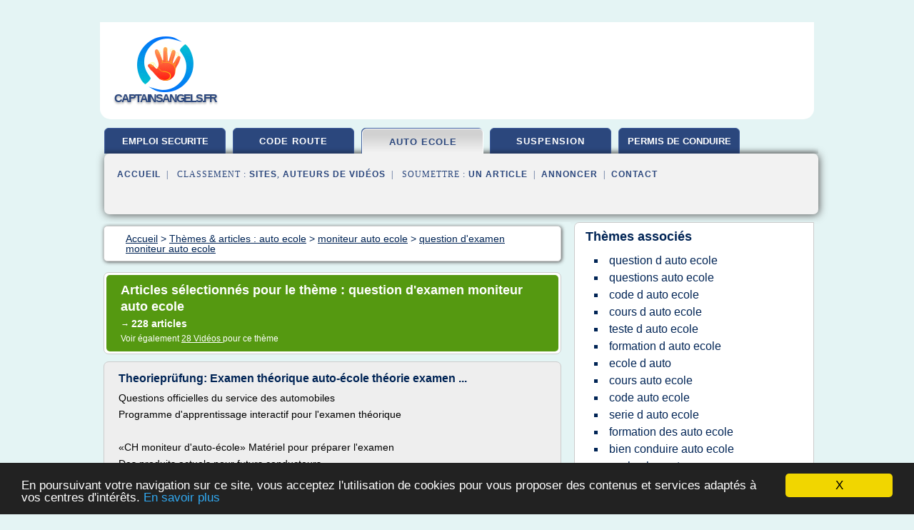

--- FILE ---
content_type: text/html; charset=UTF-8
request_url: https://www.captainsangels.fr/permis_conduire/c,k/bloglist/question+d+examen+moniteur+auto+ecole,0
body_size: 101427
content:
<html><head><title>question d'examen moniteur auto ecole :
              Theoriepr&#xFC;fung: Examen th&#xE9;orique auto-&#xE9;cole th&#xE9;orie examen ...
                (article) 
              </title><meta http-equiv="content-type" content="text/html; charset=utf-8"/><meta name="description" content="Sites sur question d'examen moniteur auto ecole: ; "/><meta name="keywords" content="auto ecole, question d'examen moniteur auto ecole, vid&#xE9;os, article, videos, articles, video, vid&#xE9;o"/><meta content="General" name="rating"/><link href="/taggup/css/style,v2.css" rel="stylesheet" type="text/css"/><link href="/taggup/css/fluid_grid.css" rel="stylesheet" type="text/css"/><link href="/taggup/css/glow-tabs/tabs.css" rel="stylesheet" type="text/css"/><script type="text/javascript" src="/taggup//js/taggup.js"><!--NOT EMPTY--></script><script src="/taggup/domains/common/jquery/js/jquery-1.7.1.min.js"><!--NOT EMPTY--></script><script src="/taggup/domains/common/jquery/js/jquery-ui-1.8.17.custom.min.js"><!--NOT EMPTY--></script><link href="/taggup/domains/common/jquery/css/ui-lightness/jquery-ui-1.8.17.custom.css" media="all" type="text/css" rel="stylesheet"/><script type="text/javascript" src="/taggup/domains/common/windows_js_1.3/javascripts/prototype.js"><!--NOT EMPTY--></script><script type="text/javascript" src="/taggup/domains/common/windows_js_1.3/javascripts/window.js"><!--NOT EMPTY--></script><script type="text/javascript" src="/taggup/domains/common/windows_js_1.3/javascripts/effects.js"><!--NOT EMPTY--></script><script type="text/javascript" src="/taggup/domains/common/windows_js_1.3/javascripts/window_ext.js"><!--NOT EMPTY--></script><link href="/taggup/domains/common/windows_js_1.3/themes/default.css" rel="stylesheet" type="text/css"/><script type="text/javascript">var switchTo5x=true;</script>
<script type="text/javascript" src="https://w.sharethis.com/button/buttons.js"></script>
<script type="text/javascript" src="https://s.sharethis.com/loader.js"></script>

<script type="text/javascript">

   jQuery.noConflict();

   jQuery(document).ready(function(){
     jQuery("a.ext").click(function(){ 
        var url = this.href;

        jQuery.ajax({
        async: false,
        type: "GET",
        url: "/logger", 
        data: {
                sid: Math.random(), 
                clicked: url,
		source: window.location.href
        },
        contentType: "application/x-www-form-urlencoded; charset=UTF-8",
        cache: false
        });
        return true; 
    });
  });

  </script><meta name="viewport" content="width=device-width, initial-scale=1"/><script async="" src="//pagead2.googlesyndication.com/pagead/js/adsbygoogle.js"><!--NOT EMPTY--></script><script>
	  (adsbygoogle = window.adsbygoogle || []).push({
	    google_ad_client: "ca-pub-0960210551554417",
	    enable_page_level_ads: true
	  });
	</script></head><body id="top"><script type="text/javascript">
  window.google_analytics_uacct = "UA-1031560-1"
</script>
<center><div id="fixed_header"><div id="fixed_header_logo"><a href="/"><img border="0" src="/logo.png"/></a></div><div id="fixed_header_menu" style="padding-right: 30px"><a onclick="Element.show('navigation_menu'); Element.hide('show_menu');Element.show('hide_menu');" id="show_menu" style="cursor: pointer">Menu</a><a onclick="Element.hide('navigation_menu'); Element.hide('hide_menu');Element.show('show_menu');" id="hide_menu" style="cursor: pointer">Fermer Menu</a></div></div><script type="text/javascript">
    Element.hide('hide_menu');
  </script><div id="fixed_header_mobile"><div id="fixed_header_logo"><a href="/"><img border="0" src="/logo.png"/></a></div><div id="fixed_header_menu" style="padding-right: 30px"><a onclick="Element.show('navigation_menu'); Element.hide('show_mobile_menu');Element.show('hide_mobile_menu');" id="show_mobile_menu" style="cursor: pointer">Menu</a><a onclick="Element.hide('navigation_menu'); Element.hide('hide_mobile_menu');Element.show('show_mobile_menu');" id="hide_mobile_menu" style="cursor: pointer">Fermer Menu</a></div></div><script type="text/javascript">
    Element.hide('hide_mobile_menu');
  </script><script type="text/javascript"><!--
     if(jQuery(window).outerWidth() > 768){
       jQuery("#fixed_header").hide();
     }

     jQuery(window).resize(function () {
        jQuery("#navigation_menu").hide();
        jQuery("#hide_mobile_menu").hide();
        jQuery("#show_mobile_menu").show();
        jQuery("#hide_menu").hide();
        jQuery("#show_menu").show();
        if (jQuery(this).scrollTop() > 80) {
           jQuery("#fixed_header").show();
        } else {
           jQuery("#fixed_header").hide();
        }
     });


     jQuery(window).scroll(function () { 
	jQuery("#navigation_menu").hide();
	jQuery("#hide_mobile_menu").hide();
	jQuery("#show_mobile_menu").show();
	jQuery("#hide_menu").hide();
	jQuery("#show_menu").show();

	if (jQuery(this).scrollTop() > 80) {
           jQuery("#fixed_header").show();
	} else {
	   jQuery("#fixed_header").hide();
	}
     });

      --></script><div id="container"><!--header-top--><div class="logo_container"><table cellspacing="0" cellpadding="10" border="0"><tr><td align="center">      <a href="/">
        <img border="0" src="/logo.png"/>
      </a>
      <div class="logo"><a>captainsangels.fr</a></div>

</td><td><div class="header_banner_ad"><script async src="//pagead2.googlesyndication.com/pagead/js/adsbygoogle.js"></script>
<!-- responsive-text-display -->
<ins class="adsbygoogle"
     style="display:block"
     data-ad-client="ca-pub-0960210551554417"
     data-ad-slot="9996705600"
     data-ad-format="auto"
     data-full-width-responsive="true"></ins>
<script>
(adsbygoogle = window.adsbygoogle || []).push({});
</script>

</div></td></tr></table></div><div id="navigation_menu"><ul><li><a href="/index.html">Accueil</a></li><li><a href="/index.html"> Emploi Securite</a></li><li><a href="/permis_conduire/2/code+de+la+route.html"> Code De La Route</a></li><li><a href="/permis_conduire/3/auto+ecole.html" id="current" class="selected"> Auto Ecole</a></li><li><a href="/permis_conduire/4/suspension+permis+de+conduire.html"> Suspension Permis De Conduire</a></li><li><a href="/permis_conduire/5/permis+de+conduire.html"> Permis De Conduire</a></li><li><a href="/permis_conduire/top/blogs/0">Classement de Sites</a></li><li><a href="/permis_conduire/top/producers/0">Classement Auteurs de Vid&#xE9;os</a></li><li><a rel="nofollow" href="/submit.php">
        Soumettre 
      un article</a></li><li><a rel="nofollow" href="/advertise.php">Annoncer</a></li><li><a rel="nofollow" href="/contact.php">Contact</a></li></ul></div><script type="text/javascript">
             Element.hide('navigation_menu');
           </script><div id="header"><ul id="navigation"><li><a href="/index.html" style="letter-spacing: 0px;">emploi securite</a></li><li><a href="/permis_conduire/2/code+de+la+route.html">code route</a></li><li id="current" class="selected"><a href="/permis_conduire/3/auto+ecole.html">auto ecole</a></li><li><a href="/permis_conduire/4/suspension+permis+de+conduire.html">suspension</a></li><li><a href="/permis_conduire/5/permis+de+conduire.html" style="letter-spacing: 0px;">permis de conduire</a></li><li class="shadow"/></ul><div id="subnavigation"><span>&#xA0;&#xA0;</span><a href="/index.html">Accueil</a><span>&#xA0;&#xA0;|&#xA0;&#xA0; 
        Classement :
      </span><a href="/permis_conduire/top/blogs/0">Sites</a><span>, </span><a href="/permis_conduire/top/producers/0">Auteurs de Vid&#xE9;os</a><span>&#xA0;&#xA0;|&#xA0;&#xA0; 
        Soumettre :
      </span><a rel="nofollow" href="/submit.php">un article</a><span>&#xA0;&#xA0;|&#xA0;&#xA0;</span><a rel="nofollow" href="/advertise.php">Annoncer</a><span>&#xA0;&#xA0;|&#xA0;&#xA0;</span><a rel="nofollow" href="/contact.php">Contact</a><div id="header_ad"><script type="text/javascript"><!--
        google_ad_client = "pub-0960210551554417";
        /* 728x15, created 3/31/11 */
        google_ad_slot = "0839699374";
        google_ad_width = 728;
        google_ad_height = 15;
        //-->
        </script>
        <script type="text/javascript"
        src="https://pagead2.googlesyndication.com/pagead/show_ads.js">
          <!--NOT EMPTY-->
        </script>
</div></div></div><div id="content"><div id="path"><ol vocab="http://schema.org/" typeof="BreadcrumbList" id="path_BreadcrumbList"><li property="itemListElement" typeof="ListItem"><a property="item" typeof="WebPage" href="/index.html"><span property="name">Accueil</span></a><meta property="position" content="1"/></li><li><span> &gt; </span></li><li property="itemListElement" typeof="ListItem"><a class="selected" property="item" typeof="WebPage" href="/permis_conduire/3/auto+ecole.html"><span property="name">Th&#xE8;mes &amp; articles :
                            auto ecole</span></a><meta property="position" content="2"/></li><li><span> &gt; </span></li><li property="itemListElement" typeof="ListItem"><a href="/permis_conduire/c,k/bloglist/moniteur+auto+ecole,0" typeof="WebPage" property="item"><span property="name">moniteur auto ecole</span></a><meta property="position" content="3"/></li><li><span> &gt; </span></li><li property="itemListElement" typeof="ListItem"><a href="/permis_conduire/c,k/bloglist/question+d+examen+moniteur+auto+ecole,0" typeof="WebPage" property="item"><span property="name">question d'examen moniteur auto ecole</span></a><meta property="position" content="4"/></li></ol></div><div id="main_content"><div class="pagination"><div class="pagination_inner"><p class="hilite">
        Articles s&#xE9;lectionn&#xE9;s pour le th&#xE8;me : 
      question d'examen moniteur auto ecole</p><p> 
		      &#x2192; <span class="bold">228
        articles 
      </span></p><p>
         Voir &#xE9;galement
      <a href="/permis_conduire/c,k/videolist/question+d+examen+moniteur+auto+ecole,0">28 
        Vid&#xE9;os
      </a>
        pour ce th&#xE8;me
      </p></div></div><div id="itemList"><div class="evenItem"><h1>Theoriepr&#xFC;fung: Examen th&#xE9;orique auto-&#xE9;cole th&#xE9;orie examen ...</h1><p>Questions officielles du service des automobiles</p><p>Programme d'apprentissage interactif pour l'examen th&#xE9;orique</p><p>&#xA0;</p><p>&#xAB;CH moniteur d'auto-&#xE9;cole&#xBB;         Mat&#xE9;riel pour pr&#xE9;parer l'examen</p><p>Des produits actuels pour futurs conducteurs</p><p>&#xA0;</p><p>Commandez nos produits depuis chez vous. C'est rapide, bon march&#xE9; et fiable</p><p>Nous avons des versions...<read_more/></p><p><a target="_blank" href="/permis_conduire/blog/unclassified/0#http://www.fahrschultheorie.ch/index.php?id=2&amp;L=1" class="ext" rel="nofollow">
        Lire la suite
      <img class="icon" border="0" src="/taggup/domains/common/ext_arrow.png"/></a></p><p><br/><span class="property">
        Site :
      </span>http://www.fahrschultheorie.ch</p><p><span class="property">
        Th&#xE8;mes li&#xE9;s 
      : </span><a href="/permis_conduire/c,k/bloglist/question+d+examen+moniteur+auto+ecole,0" class="selected" style="font-size: &#10;      16px&#10;    ;">question d'examen moniteur auto ecole</a> /
         <a href="/permis_conduire/c,k/bloglist/question+d+auto+ecole,0" style="font-size: &#10;      18px&#10;    ;">question d'auto ecole</a> /
         <a href="/permis_conduire/c,k/bloglist/question+d+auto+ecole,0" style="font-size: &#10;      18px&#10;    ;">question d auto ecole</a> /
         <a href="/permis_conduire/c,k/bloglist/ecole+d+auto,0" style="font-size: &#10;      18px&#10;    ;">ecole d auto</a> /
         <a href="/permis_conduire/c,k/bloglist/questions+auto+ecole,0" style="font-size: &#10;      18px&#10;    ;">questions auto ecole</a></p><div class="tag_ad">

<style type="text/css">
@media (min-width: 769px) {
div.tag_ad_1_desktop {  }
div.tag_ad_1_mobile { display: none }
}

@media (max-width: 768px) {
div.tag_ad_1_mobile {  }
div.tag_ad_1_desktop { display: none }
}

</style>

<div class="tag_ad_1_desktop">

<script type="text/javascript"><!--
        google_ad_client = "pub-0960210551554417";
        /* 468x15, created 3/31/11 */
        google_ad_slot = "8030561878";
        google_ad_width = 468;
        google_ad_height = 15;
        //-->
        </script>
        <script type="text/javascript"
        src="https://pagead2.googlesyndication.com/pagead/show_ads.js">
          <!--NOT EMPTY-->
        </script>

</div>


<div class="tag_ad_1_mobile">

<script async src="//pagead2.googlesyndication.com/pagead/js/adsbygoogle.js"></script>
<!-- responsive-text-display -->
<ins class="adsbygoogle"
     style="display:block"
     data-ad-client="ca-pub-0960210551554417"
     data-ad-slot="9996705600"
     data-ad-format="auto"></ins>
<script>
(adsbygoogle = window.adsbygoogle || []).push({});
</script>

</div>
</div></div><div class="oddItem"><h2>AUTO-&#xC9;COLES IXELLES - auto-ecoles-bruxelles.be</h2><p>&#xBB; Localisation: 1050 Ixelles</p><p>Auto-&#xE9;cole &#xE0; Ixelles | Passer son permis de conduire</p><p>Une fois l'examen th&#xE9;orique r&#xE9;ussi, il faut passer l'examen pratique. Afin de mieux se pr&#xE9;parer &#xE0; cet examen, le moniteur d'auto-&#xE9;cole roulera avec son &#xE9;l&#xE8;ve dans les quartiers de Ixelles mais &#xE9;galement dans de nombreuses autres communes &#xE0; Bruxelles car le jour de l'examen pratique, on peut &#xEA;tre amener &#xE0; rouler en voiture partout &#xE0; Bruxelles. L'examen d&#xE9;finitif ne pourra &#xEA;tre pr&#xE9;sent&#xE9; qu'&#xE0; partir du moment ou...<read_more/></p><p><a target="_blank" href="/permis_conduire/blog/www.auto-ecoles-bruxelles.be/0#http://www.auto-ecoles-bruxelles.be/2013/05/auto-ecoles-ixelles.html" class="ext" rel="nofollow">
        Lire la suite
      <img class="icon" border="0" src="/taggup/domains/common/ext_arrow.png"/></a></p><p><span class="property">Date: </span>2017-03-30 13:39:36<br/><span class="property">
        Site :
      </span><a href="/permis_conduire/blog/www.auto-ecoles-bruxelles.be/0">http://www.auto-ecoles-bruxelles.be</a></p><p><span class="property">
        Th&#xE8;mes li&#xE9;s 
      : </span><a href="/permis_conduire/c,k/bloglist/question+d+examen+moniteur+auto+ecole,0" class="selected" style="font-size: &#10;      16px&#10;    ;">question d'examen moniteur auto ecole</a> /
         <a href="/permis_conduire/c,k/bloglist/permis+d+auto+ecole,0" style="font-size: &#10;      18px&#10;    ;">permis d auto ecole</a> /
         <a href="/permis_conduire/c,k/bloglist/question+d+auto+ecole,0" style="font-size: &#10;      18px&#10;    ;">question d'auto ecole</a> /
         <a href="/permis_conduire/c,k/bloglist/question+d+auto+ecole,0" style="font-size: &#10;      18px&#10;    ;">question d auto ecole</a> /
         <a href="/permis_conduire/c,k/bloglist/formation+d+auto+ecole,0" style="font-size: &#10;      18px&#10;    ;">formation d auto ecole</a></p><div class="tag_ad">

<style type="text/css">
@media (min-width: 769px) {
div.tag_ad_2_desktop {  }
div.tag_ad_2_mobile { display: none }
}

@media (max-width: 768px) {
div.tag_ad_2_mobile {  }
div.tag_ad_2_desktop { display: none }
}

</style>

<div class="tag_ad_2_desktop">

<script type="text/javascript"><!--
        google_ad_client = "pub-0960210551554417";
        /* 468x15, created 3/31/11 */
        google_ad_slot = "8030561878";
        google_ad_width = 468;
        google_ad_height = 15;
        //-->
        </script>
        <script type="text/javascript"
        src="https://pagead2.googlesyndication.com/pagead/show_ads.js">
          <!--NOT EMPTY-->
        </script>

</div>


<div class="tag_ad_2_mobile">

<script async src="//pagead2.googlesyndication.com/pagead/js/adsbygoogle.js"></script>
<!-- responsive-text-display -->
<ins class="adsbygoogle"
     style="display:block"
     data-ad-client="ca-pub-0960210551554417"
     data-ad-slot="9996705600"
     data-ad-format="auto"></ins>
<script>
(adsbygoogle = window.adsbygoogle || []).push({});
</script>

</div>
</div></div><div class="evenItem"><h2>LES AUTO-&#xC9;COLES DE BRUXELLES: AUTO-&#xC9;COLES UCCLE</h2><p>&#xBB; Localisation: 1180 Uccle</p><p>Auto-&#xE9;cole &#xE0; Uccle | Passer son permis de conduire</p><p>Une fois l'examen th&#xE9;orique r&#xE9;ussi, il faut passer l'examen pratique. Afin de mieux se pr&#xE9;parer &#xE0; cet examen, le moniteur d'auto-&#xE9;cole roulera avec son &#xE9;l&#xE8;ve dans les quartiers de Uccle mais &#xE9;galement dans de nombreuses autres communes &#xE0; Bruxelles car le jour de l'examen pratique, on peut &#xEA;tre amener &#xE0; rouler en voiture partout &#xE0; Bruxelles. L'examen d&#xE9;finitif ne pourra &#xEA;tre pr&#xE9;sent&#xE9; qu'&#xE0; partir du moment ou...<read_more/></p><p><a target="_blank" href="/permis_conduire/blog/www.auto-ecoles-bruxelles.be/0#http://www.auto-ecoles-bruxelles.be/2013/05/auto-ecoles-uccle.html" class="ext" rel="nofollow">
        Lire la suite
      <img class="icon" border="0" src="/taggup/domains/common/ext_arrow.png"/></a></p><p><span class="property">Date: </span>2018-03-06 12:07:49<br/><span class="property">
        Site :
      </span><a href="/permis_conduire/blog/www.auto-ecoles-bruxelles.be/0">http://www.auto-ecoles-bruxelles.be</a></p><div class="tag_ad">
<script async src="//pagead2.googlesyndication.com/pagead/js/adsbygoogle.js"></script>
<!-- responsive-text-display -->
<ins class="adsbygoogle"
     style="display:block"
     data-ad-client="ca-pub-0960210551554417"
     data-ad-slot="9996705600"
     data-ad-format="auto"></ins>
<script>
(adsbygoogle = window.adsbygoogle || []).push({});
</script>

</div></div><div class="oddItem"><h2>cole &#x62A;&#x639;&#x644;&#x64A;&#x645; &#x627;&#x644;&#x633;&#x64A;&#x627;&#x642;&#x629; - maroc.annoncema.com</h2><p>Code De Route France:les Nouvelles Question officiels 2017 #SI</p><p>Tous video  / Des questions exclusives et en conformit&#xE9; avec la r&#xE9;forme.. Des cours r&#xE9;dig&#xE9;s par des moniteurs d'auto-&#xE9;cole dipl&#xF4;m&#xE9;s. Les nouvelles questions de la r&#xE9;forme 2017. les...<read_more/></p><p><a target="_blank" href="/permis_conduire/blog/unclassified/0#http://maroc.annoncema.com/4/4/cole.html" class="ext" rel="nofollow">
        Lire la suite
      <img class="icon" border="0" src="/taggup/domains/common/ext_arrow.png"/></a></p><p><br/><span class="property">
        Site :
      </span>http://maroc.annoncema.com</p><p><span class="property">
        Th&#xE8;mes li&#xE9;s 
      : </span><a href="/permis_conduire/c,k/bloglist/question+d+examen+moniteur+auto+ecole,0" class="selected" style="font-size: &#10;      16px&#10;    ;">question d'examen moniteur auto ecole</a> /
         <a href="/permis_conduire/c,k/bloglist/telechargement+code+de+la+route+2017,0" style="font-size: &#10;      12px&#10;    ;">telechargement code de la route 2017</a> /
         <a href="/permis_conduire/c,k/bloglist/question+de+code+de+la+route,0" style="font-size: &#10;      18px&#10;    ;">question de code de la route</a> /
         <a href="/permis_conduire/c,k/bloglist/code+de+la+route+france,0" style="font-size: &#10;      18px&#10;    ;">code de la route france</a> /
         <a href="/permis_conduire/c,k/bloglist/video+code+de+la+route+maroc,0" style="font-size: &#10;      11px&#10;    ;">video code de la route maroc</a></p></div><div class="evenItem"><h2>Auto-&#xE9;cole Lyon 6&#xE8;me - Auto Ecole lyonnaise Thiers</h2><p>Une question ? Contactez nous au 04 78 89 19 63</p><p>Situer l'Auto-Ecole &#xE0; Lyon :</p><p>04 78 89 19 63</p><p>132 AVENUE THIERS 69006 LYON</p><p>Du Lundi au Vendredi : 16h00 &#xE0; 19h00</p><p>Le samedi :de 10h00 &#xE0; 11h30.</p><p>Auto-&#xE9;cole Lyon 6&#xE8;me</p><p>L'Auto-&#xE9;cole Thiers a &#xE9;t&#xE9; fond&#xE9;e il y a plus de 20 ans par Martine ALLARD, une formatrice...<read_more/></p><p><a target="_blank" href="/permis_conduire/blog/www.autoecolethiers.com/0#http://www.autoecolethiers.com/" class="ext" rel="nofollow">
        Lire la suite
      <img class="icon" border="0" src="/taggup/domains/common/ext_arrow.png"/></a></p><p><br/><span class="property">
        Site :
      </span><a href="/permis_conduire/blog/www.autoecolethiers.com/0">http://www.autoecolethiers.com</a></p><p><span class="property">
        Th&#xE8;mes li&#xE9;s 
      : </span><a href="/permis_conduire/c,k/bloglist/auto+ecole+en+ligne+lyon,0" style="font-size: &#10;      12px&#10;    ;">auto ecole en ligne lyon</a> /
         <a href="/permis_conduire/c,k/bloglist/auto+ecole+lyon,0" style="font-size: &#10;      14px&#10;    ;">auto ecole lyon</a> /
         <a href="/permis_conduire/c,k/bloglist/question+d+examen+moniteur+auto+ecole,0" class="selected" style="font-size: &#10;      16px&#10;    ;">question d'examen moniteur auto ecole</a> /
         <a href="/permis_conduire/c,k/bloglist/question+d+auto+ecole,0" style="font-size: &#10;      18px&#10;    ;">question d'auto ecole</a> /
         <a href="/permis_conduire/c,k/bloglist/question+d+auto+ecole,0" style="font-size: &#10;      18px&#10;    ;">question d auto ecole</a></p></div><div class="oddItem"><h2>Conditions pour devenir moniteur d'auto-&#xE9;cole - Moniteurs ...</h2><p>Menu</p><p>Conditions pour devenir moniteur d'auto-&#xE9;cole</p><p>On ne s'improvise pas moniteur d'auto-&#xE9;coles, ou enseignant &#xE0; la conduite. En effet, le m&#xE9;tier d'enseignant &#xE0; la conduite est encadr&#xE9; par le code de la route (Article R212-2) qui stipule que l'autorisation d'enseigner la conduite et la s&#xE9;curit&#xE9; routi&#xE8;re est possible pour les personnes qui remplissent les conditions suivantes :</p><p>Remplir...<read_more/></p><p><a target="_blank" href="/permis_conduire/blog/www.moniteurs-auto-ecole.com/0#https://www.moniteurs-auto-ecole.com/devenir-moniteur/les-conditions/" class="ext" rel="nofollow">
        Lire la suite
      <img class="icon" border="0" src="/taggup/domains/common/ext_arrow.png"/></a></p><p><br/><span class="property">
        Site :
      </span><a href="/permis_conduire/blog/www.moniteurs-auto-ecole.com/0">moniteurs-auto-ecole.com</a></p></div><div class="evenItem"><h2>Auto-&#xE9;coles &#xE0; Uccle : permis th&#xE9;orique et pratique</h2><p>AUTO-ECOLE EUROPEENNE - Uccle</p><p>Les moniteurs exp&#xE9;riment&#xE9;s, qualifi&#xE9;s et patients de cette auto-&#xE9;cole vous aident &#xE0; obtenir votre permis de conduire auto, moto, camion, etc. Prix concurrentiels.</p><p>Tel : 02 / 344 46 73</p><p>Plus d'infos ?</p><p>AUTO-ECOLE CEPICAM - Bruxelles</p><p>Envie de prendre votre ind&#xE9;pendance en passant votre permis de conduire ? Cette &#xE9;cole de conduite vous fait passer le pratique et le...<read_more/></p><p><a target="_blank" href="/permis_conduire/blog/unclassified/0#https://www.uccle-services.be/auto-ecoles.htm" class="ext" rel="nofollow">
        Lire la suite
      <img class="icon" border="0" src="/taggup/domains/common/ext_arrow.png"/></a></p><p><br/><span class="property">
        Site :
      </span>https://www.uccle-services.be</p></div><div class="oddItem"><h2>Permis de conduire pratique | Auto &#xC9;cole Bruxelles</h2><p>auto &#xE9;cole contact plus</p><p>Permis de conduire pratique</p><p>L'examen pratique est une &#xE9;preuve que vous devrez passer sous le regard d'un examinateur agr&#xE9;&#xE9; par l'&#xC9;tat et, si vous le d&#xE9;sirez, en compagnie d'un moniteur qui vous aura dispens&#xE9; des le&#xE7;ons de conduite au pr&#xE9;alable.</p><p>Il est possible de se pr&#xE9;senter &#xE0; l'&#xE9;preuve pratique du permis de conduire d&#xE8;s l'&#xE2;ge de 18 ans, minimum 3 mois...<read_more/></p><p><a target="_blank" href="/permis_conduire/blog/unclassified/0#http://www.autoecolebruxelles.com/permis-de-conduire-pratique/" class="ext" rel="nofollow">
        Lire la suite
      <img class="icon" border="0" src="/taggup/domains/common/ext_arrow.png"/></a></p><p><br/><span class="property">
        Site :
      </span>http://www.autoecolebruxelles.com</p><p><span class="property">
        Th&#xE8;mes li&#xE9;s 
      : </span><a href="/permis_conduire/c,k/bloglist/question+d+examen+moniteur+auto+ecole,0" class="selected" style="font-size: &#10;      16px&#10;    ;">question d'examen moniteur auto ecole</a> /
         <a href="/permis_conduire/c,k/bloglist/auto+ecole+permis+de+conduire,0" style="font-size: &#10;      18px&#10;    ;">auto ecole permis de conduire</a> /
         <a href="/permis_conduire/c,k/bloglist/epreuve+pratique+du+permis+de+conduire,0" style="font-size: &#10;      18px&#10;    ;">epreuve pratique du permis de conduire</a> /
         <a href="/permis_conduire/c,k/bloglist/examen+pratique+permis+de+conduire+bruxelles,0" style="font-size: &#10;      14px&#10;    ;">examen pratique permis de conduire bruxelles</a> /
         <a href="/permis_conduire/c,k/bloglist/pratique+auto+ecole,0" style="font-size: &#10;      18px&#10;    ;">pratique auto ecole</a></p></div><div class="evenItem"><h2>Permis de conduire : tout savoir sur l&#x2019;auto-&#xE9;cole en ligne ...</h2><p>Accueil &gt; =&gt; Permis de conduire : tout savoir sur l'auto-&#xE9;cole en ligne | L'olivier - assurance auto</p><p>Page banner road</p><p>Breadcrumb infos</p><p>Accueil &gt; Blog &gt; Autour de l'auto =&gt; Permis de conduire : tout savoir sur l'auto-&#xE9;cole en ligne | L'olivier - assurance auto</p><p>Permis de conduire : tout savoir sur l'auto-&#xE9;cole en ligne</p><p>Depuis quelques ann&#xE9;es, Les auto-&#xE9;coles en ligne connaissent un v&#xE9;ritable...<read_more/></p><p><a target="_blank" href="/permis_conduire/blog/www.lolivier.fr/0#https://www.lolivier.fr/auto-ecole-en-ligne" class="ext" rel="nofollow">
        Lire la suite
      <img class="icon" border="0" src="/taggup/domains/common/ext_arrow.png"/></a></p><p><span class="property">Date: </span>2018-06-28 13:50:56<br/><span class="property">
        Site :
      </span><a href="/permis_conduire/blog/www.lolivier.fr/0">https://www.lolivier.fr</a></p></div><div class="oddItem"><h2>Auto-Ecole BEN (Auto-Ecole BEN ( Formation Moniteur))</h2><p>Vos Questions en ligne&#xA0;&#xA0;&#xA0;</p><p>Formation des futurs moniteurs</p><p>Pour devenir moniteur de pratique dans une auto-&#xE9;cole agr&#xE9;&#xE9;e, vous devrez pr&#xE9;senter trois &#xE9;preuves organis&#xE9;es par le Service Public F&#xE9;d&#xE9;ral - Mobilit&#xE9; et  Transports :</p><p>1&#xB0;) Un examen &#xE9;crit et oral sur la l&#xE9;gislation routi&#xE8;re (code de la route) et sur les lois coordonn&#xE9;es (intoxication alcoolique et ivresse, d&#xE9;lit de fuite, ...<read_more/></p><p><a target="_blank" href="/permis_conduire/blog/www.autoecoleben.be/0#http://www.autoecoleben.be/web/diversinfos.php?titre=Auto-Ecole%20BEN%20(%20Formation%20Moniteur)&amp;=Auto-Ecole%20BEN%20(Divers)" class="ext" rel="nofollow">
        Lire la suite
      <img class="icon" border="0" src="/taggup/domains/common/ext_arrow.png"/></a></p><p><br/><span class="property">
        Site :
      </span><a href="/permis_conduire/blog/www.autoecoleben.be/0">http://www.autoecoleben.be</a></p><p><span class="property">
        Th&#xE8;mes li&#xE9;s 
      : </span><a href="/permis_conduire/c,k/bloglist/question+d+examen+moniteur+auto+ecole,0" class="selected" style="font-size: &#10;      16px&#10;    ;">question d'examen moniteur auto ecole</a> /
         <a href="/permis_conduire/c,k/bloglist/formation+moniteur+auto+ecole,0" style="font-size: &#10;      18px&#10;    ;">formation moniteur auto ecole</a> /
         <a href="/permis_conduire/c,k/bloglist/formation+d+auto+ecole,0" style="font-size: &#10;      18px&#10;    ;">formation d auto ecole</a> /
         <a href="/permis_conduire/c,k/bloglist/moniteur+auto+ecole,0" style="font-size: &#10;      18px&#10;    ;">moniteur auto ecole</a> /
         <a href="/permis_conduire/c,k/bloglist/question+d+auto+ecole,0" style="font-size: &#10;      18px&#10;    ;">question d'auto ecole</a></p></div><div class="evenItem"><h2>Activ Permis - Le Code de la route en ligne</h2><p>Contact</p><p>Fais un stop chez Activ Permis</p><p>Activ Permis est une plateforme compl&#xE8;te en ligne permettant de se pr&#xE9;parer &#xE0; l'Examen th&#xE9;orique G&#xE9;n&#xE9;ral (ETG) plus commun&#xE9;ment appel&#xE9; l'examen du Code de la route.</p><p>Il s'agit du premier site en ligne &#xE0; fournir diff&#xE9;rents supports (num&#xE9;riques  et/ou papiers) aux candidats pour les accompagner tout au long de leur apprentissage &#xE0; l'&#xE9;preuve...<read_more/></p><p><a target="_blank" href="/permis_conduire/blog/www.activpermis.com/0#http://www.activpermis.com/" class="ext" rel="nofollow">
        Lire la suite
      <img class="icon" border="0" src="/taggup/domains/common/ext_arrow.png"/></a></p><p><br/><span class="property">
        Site :
      </span><a href="/permis_conduire/blog/www.activpermis.com/0">http://www.activpermis.com</a></p></div><div class="oddItem"><h2>La formation &#x2013; l'ECSR - Moniteurs Auto-Ecole</h2><p>Pour devenir moniteur d'auto-&#xE9;cole, il est n&#xE9;cessaire de suivre une formation et d'&#xEA;tre titulaire du titre professionnel d'Enseignant de la Conduite et de la S&#xE9;curit&#xE9; Routi&#xE8;re (ECSR).</p><p>Il atteste la maitrise de comp&#xE9;tences, d'aptitudes et de connaissances permettant l'exercice d'activit&#xE9;s professionnelles qualifi&#xE9;es.</p><p>Pr&#xE9;requis</p><p>Contrairement au BEPECASER, dont l'obtention n&#xE9;cessitait...<read_more/></p><p><a target="_blank" href="/permis_conduire/blog/www.moniteurs-auto-ecole.com/0#https://www.moniteurs-auto-ecole.com/devenir-moniteur/la-formation-ecsr/" class="ext" rel="nofollow">
        Lire la suite
      <img class="icon" border="0" src="/taggup/domains/common/ext_arrow.png"/></a></p><p><br/><span class="property">
        Site :
      </span><a href="/permis_conduire/blog/www.moniteurs-auto-ecole.com/0">moniteurs-auto-ecole.com</a></p><p><span class="property">
        Th&#xE8;mes li&#xE9;s 
      : </span><a href="/permis_conduire/c,k/bloglist/centre+de+formation+d+auto+ecole,0" style="font-size: &#10;      18px&#10;    ;">centre de formation d auto ecole</a> /
         <a href="/permis_conduire/c,k/bloglist/centre+de+formation+moniteur+auto+ecole,0" style="font-size: &#10;      14px&#10;    ;">centre de formation moniteur auto ecole</a> /
         <a href="/permis_conduire/c,k/bloglist/formation+d+auto+ecole,0" style="font-size: &#10;      18px&#10;    ;">formation d auto ecole</a> /
         <a href="/permis_conduire/c,k/bloglist/question+d+examen+moniteur+auto+ecole,0" class="selected" style="font-size: &#10;      16px&#10;    ;">question d'examen moniteur auto ecole</a> /
         <a href="/permis_conduire/c,k/bloglist/formation+moniteur+auto+ecole,0" style="font-size: &#10;      18px&#10;    ;">formation moniteur auto ecole</a></p></div><div class="evenItem"><h2>Les diff&#xE9;rents tests sur le code de la route - AEADC auto ...</h2><p>- packweb2 Ediser</p><p>Les &#xE9;diteurs officiels de l'examen du code</p><p>Les &#xE9;diteurs officiels  des permis de conduire, ne sont pas nombreux. Ils fournissent les auto &#xE9;coles fran&#xE7;aises agr&#xE9;&#xE9;es en supports p&#xE9;dagogiques ( cours et tests de code) pour les formations  aux diff&#xE9;rents permis de conduire.</p><p>Liste des &#xE9;diteurs de l'examen  :</p><p>Les Codes Rousseau</p><p>Depuis 1937 cet &#xE9;diteur accompagnent les auto...<read_more/></p><p><a target="_blank" href="/permis_conduire/blog/www.test.code-a-domicile.com/0#http://www.test.code-a-domicile.com/" class="ext" rel="nofollow">
        Lire la suite
      <img class="icon" border="0" src="/taggup/domains/common/ext_arrow.png"/></a></p><p><br/><span class="property">
        Site :
      </span><a href="/permis_conduire/blog/www.test.code-a-domicile.com/0">http://www.test.code-a-domicile.com</a></p><p><span class="property">
        Th&#xE8;mes li&#xE9;s 
      : </span><a href="/permis_conduire/c,k/bloglist/question+d+examen+moniteur+auto+ecole,0" class="selected" style="font-size: &#10;      16px&#10;    ;">question d'examen moniteur auto ecole</a> /
         <a href="/permis_conduire/c,k/bloglist/auto+ecole+permis+de+conduire,0" style="font-size: &#10;      18px&#10;    ;">auto ecole permis de conduire</a> /
         <a href="/permis_conduire/c,k/bloglist/faire+des+test+du+code+de+la+route,0" style="font-size: &#10;      14px&#10;    ;">faire des test du code de la route</a> /
         <a href="/permis_conduire/c,k/bloglist/code+permis+de+conduire+test,0" style="font-size: &#10;      18px&#10;    ;">code permis de conduire test</a> /
         <a href="/permis_conduire/c,k/bloglist/test+du+code+de+la+route+rousseau,0" style="font-size: &#10;      14px&#10;    ;">test du code de la route rousseau</a></p></div><div class="oddItem"><h2>R&#xE9;ussir l'examen du permis de conduire - lcl.com</h2><p>R&#xE9;ussir l'examen du permis de conduire</p><p>R&#xE9;ussir l'examen du permis de conduire</p><p>Si l'obtention du permis de conduire est signe d'autonomie et d'ind&#xE9;pendance, le passage de l'examen reste toutefois une source de stress pour la plupart des candidats. Comment r&#xE9;ussir son permis de conduire ? Pour bien pr&#xE9;parer l'examen du Code de la route et celui de la conduite, suivez ces quelques conseils...<read_more/></p><p><a target="_blank" href="/permis_conduire/blog/www.lcl.com/0#https://www.lcl.com/guides-pratiques/conseils-etudiants/reussir-examen-permis-de-conduire.jsp" class="ext" rel="nofollow">
        Lire la suite
      <img class="icon" border="0" src="/taggup/domains/common/ext_arrow.png"/></a></p><p><br/><span class="property">
        Site :
      </span><a href="/permis_conduire/blog/www.lcl.com/0">https://www.lcl.com</a></p><p><span class="property">
        Th&#xE8;mes li&#xE9;s 
      : </span><a href="/permis_conduire/c,k/bloglist/resultat+de+l+examen+du+permis,0" style="font-size: &#10;      18px&#10;    ;">resultat de l examen du permis</a> /
         <a href="/permis_conduire/c,k/bloglist/permis+de+conduire+auto+ecole+tarif,0" style="font-size: &#10;      18px&#10;    ;">permis de conduire auto ecole tarif</a> /
         <a href="/permis_conduire/c,k/bloglist/question+d+examen+moniteur+auto+ecole,0" class="selected" style="font-size: &#10;      16px&#10;    ;">question d'examen moniteur auto ecole</a> /
         <a href="/permis_conduire/c,k/bloglist/questions+de+l+examen+du+permis,0" style="font-size: &#10;      18px&#10;    ;">questions de l examen du permis</a> /
         <a href="/permis_conduire/c,k/bloglist/resultat+permis+conduire+auto+ecole,0" style="font-size: &#10;      16px&#10;    ;">resultat permis conduire auto ecole</a></p></div><div class="evenItem"><h2>Examen pratique - R&#xE9;ussir son permis de conduire</h2><p>Annexes</p><p>Examen pratique</p><p>Enfin ! Apr&#xE8;s plusieurs dizaines, voire centaines, d'heures de conduites accompagn&#xE9;es. Vous &#xEA;tes enfin pr&#xEA;t &#xE0; passer le grand examen, avec &#xE0; la cl&#xE9; le permis de conduire provisoire. Certes il n'est pas d&#xE9;finitif, mais il vous permettra de conduire seul par la suite.</p><p>Pour les cat&#xE9;gories B et B1, contrairement &#xE0; ce que tout le monde croit, il n'y a pas d'heure de conduite minimum avec moniteur pour se pr&#xE9;senter &#xE0; l'examen. Mais il est de m&#xEA;me conseill&#xE9;...<read_more/></p><p><a target="_blank" href="/permis_conduire/blog/le-permis.ch/0#http://le-permis.ch/commencer/6-pratique.html" class="ext" rel="nofollow">
        Lire la suite
      <img class="icon" border="0" src="/taggup/domains/common/ext_arrow.png"/></a></p><p><br/><span class="property">
        Site :
      </span><a href="/permis_conduire/blog/le-permis.ch/0">http://le-permis.ch</a></p><p><span class="property">
        Th&#xE8;mes li&#xE9;s 
      : </span><a href="/permis_conduire/c,k/bloglist/question+d+examen+moniteur+auto+ecole,0" class="selected" style="font-size: &#10;      16px&#10;    ;">question d'examen moniteur auto ecole</a> /
         <a href="/permis_conduire/c,k/bloglist/questions+de+l+examen+du+permis,0" style="font-size: &#10;      18px&#10;    ;">questions de l examen du permis</a> /
         <a href="/permis_conduire/c,k/bloglist/examen+pratique+du+permis+de+conduire,0" style="font-size: &#10;      18px&#10;    ;">examen pratique du permis de conduire</a> /
         <a href="/permis_conduire/c,k/bloglist/permis+d+auto+ecole,0" style="font-size: &#10;      18px&#10;    ;">permis d auto ecole</a> /
         <a href="/permis_conduire/c,k/bloglist/vehicule+d+auto+ecole,0" style="font-size: &#10;      18px&#10;    ;">vehicule d'auto ecole</a></p></div><div class="oddItem"><h2>enseignant / enseignante de la conduite automobile et de ...</h2><p>Les champs marqu&#xE9;s d'un * sont obligatoires.</p><p>Accueil Secteurs Fiches m&#xE9;tier enseignant / enseignante de la conduite automobile et de la s&#xE9;curit&#xE9; routi&#xE8;re</p><p>Fiche m&#xE9;tier</p><p>enseignant / enseignante de la conduite automobile et de la s&#xE9;curit&#xE9; routi&#xE8;re</p><p>L'enseignant de la conduite automobile et de la s&#xE9;curit&#xE9; routi&#xE8;re, commun&#xE9;ment appel&#xE9; moniteur d'auto-&#xE9;cole, pr&#xE9;pare les candidats &#xE0;...<read_more/></p><p><a target="_blank" href="/permis_conduire/blog/www.onisep.fr/0#http://www.onisep.fr/Ressources/Univers-Metier/Metiers/enseignant-enseignante-de-la-conduite-automobile-et-de-la-securite-routiere" class="ext" rel="nofollow">
        Lire la suite
      <img class="icon" border="0" src="/taggup/domains/common/ext_arrow.png"/></a></p><p><br/><span class="property">
        Site :
      </span><a href="/permis_conduire/blog/www.onisep.fr/0">http://www.onisep.fr</a></p><p><span class="property">
        Th&#xE8;mes li&#xE9;s 
      : </span><a href="/permis_conduire/c,k/bloglist/question+d+examen+moniteur+auto+ecole,0" class="selected" style="font-size: &#10;      16px&#10;    ;">question d'examen moniteur auto ecole</a> /
         <a href="/permis_conduire/c,k/bloglist/formation+d+auto+ecole,0" style="font-size: &#10;      18px&#10;    ;">formation d auto ecole</a> /
         <a href="/permis_conduire/c,k/bloglist/code+d+auto+ecole,0" style="font-size: &#10;      18px&#10;    ;">code d auto ecole</a> /
         <a href="/permis_conduire/c,k/bloglist/voiture+d+auto+ecole,0" style="font-size: &#10;      18px&#10;    ;">voiture d'auto ecole</a> /
         <a href="/permis_conduire/c,k/bloglist/voiture+d+auto+ecole,0" style="font-size: &#10;      18px&#10;    ;">voiture d auto ecole</a></p></div><div class="evenItem"><h2>Cours, examen et test code de la route en ligne - permis ...</h2><p>Suivez une formation plus ais&#xE9;e avec les manuels de formation aux diff&#xE9;rents permis bateau.</p><p>LE MOT DU DIRECTEUR</p><p>Notre formule de formations au permis B est ouverte &#xE0; tout &#xE9;l&#xE8;ve en France, m&#xEA;me si vous &#xEA;tes d&#xE9;j&#xE0; inscrit en auto &#xE9;cole. Vous apprenez l'examen du code de la route chez vous et &#xE0; votre rythme, et vous passez ensuite le permis de conduire avec un stage acc&#xE9;l&#xE9;r&#xE9;.</p><p>Loin du...<read_more/></p><p><a target="_blank" href="/permis_conduire/blog/www.code-a-domicile.com/0#http://www.code-a-domicile.com/" class="ext" rel="nofollow">
        Lire la suite
      <img class="icon" border="0" src="/taggup/domains/common/ext_arrow.png"/></a></p><p><br/><span class="property">
        Site :
      </span><a href="/permis_conduire/blog/www.code-a-domicile.com/0">http://www.code-a-domicile.com</a></p><p><span class="property">
        Th&#xE8;mes li&#xE9;s 
      : </span><a href="/permis_conduire/c,k/bloglist/question+d+examen+moniteur+auto+ecole,0" class="selected" style="font-size: &#10;      16px&#10;    ;">question d'examen moniteur auto ecole</a> /
         <a href="/permis_conduire/c,k/bloglist/code+d+auto+ecole,0" style="font-size: &#10;      18px&#10;    ;">code d auto ecole</a> /
         <a href="/permis_conduire/c,k/bloglist/test+d+auto+ecole,0" style="font-size: &#10;      18px&#10;    ;">test d'auto ecole</a> /
         <a href="/permis_conduire/c,k/bloglist/teste+d+auto+ecole,0" style="font-size: &#10;      18px&#10;    ;">teste d auto ecole</a> /
         <a href="/permis_conduire/c,k/bloglist/creation+d+une+auto+ecole,0" style="font-size: &#10;      14px&#10;    ;">creation d une auto ecole</a></p></div><div class="oddItem"><h2>Le permis B en acc&#xE9;l&#xE9;r&#xE9; - Cours, examen et test code de ...</h2><p>INSCRIPTION si vous avez pass&#xE9; l'examen de conduite 2 fois ou plus.</p><p>Infos sur notre formule compl&#xE8;te de formation permis B par correspondance</p><p>Quelque soit votre d&#xE9;partement et m&#xEA;me si vous &#xEA;tes d&#xE9;j&#xE0; inscrit(e) dans une autre &#xE9;cole de conduite, nous pouvons vous enregistrer dans notre auto &#xE9;cole pour cette formation.</p><p>Cette formule est une formation cr&#xE9;&#xE9;e par notre auto &#xE9;cole, de code...<read_more/></p><p><a target="_blank" href="/permis_conduire/blog/www.code-a-domicile.com/0#http://www.code-a-domicile.com/formation-permis-accelere.php" class="ext" rel="nofollow">
        Lire la suite
      <img class="icon" border="0" src="/taggup/domains/common/ext_arrow.png"/></a></p><p><br/><span class="property">
        Site :
      </span><a href="/permis_conduire/blog/www.code-a-domicile.com/0">http://www.code-a-domicile.com</a></p><p><span class="property">
        Th&#xE8;mes li&#xE9;s 
      : </span><a href="/permis_conduire/c,k/bloglist/centre+de+formation+d+auto+ecole,0" style="font-size: &#10;      18px&#10;    ;">centre de formation d auto ecole</a> /
         <a href="/permis_conduire/c,k/bloglist/question+d+examen+moniteur+auto+ecole,0" class="selected" style="font-size: &#10;      16px&#10;    ;">question d'examen moniteur auto ecole</a> /
         <a href="/permis_conduire/c,k/bloglist/formation+d+auto+ecole,0" style="font-size: &#10;      18px&#10;    ;">formation d auto ecole</a> /
         <a href="/permis_conduire/c,k/bloglist/examen+de+la+conduite+permis+b,0" style="font-size: &#10;      18px&#10;    ;">examen de la conduite permis b</a> /
         <a href="/permis_conduire/c,k/bloglist/dossier+d+auto+ecole,0" style="font-size: &#10;      18px&#10;    ;">dossier d'auto ecole</a></p></div><div class="evenItem"><h2>La responsabilit&#xE9; accident d&#x2019;une auto-&#xE9;cole</h2><p>Entreprise &amp; droit &gt; Dossiers th&#xE9;matiques &gt; Assurances &gt; Responsabilit&#xE9; civile (Assurance RC Pro) &gt; Description de la responsabilit&#xE9; accident d'une auto-&#xE9;cole</p><p>Description de la responsabilit&#xE9; accident d'une auto-&#xE9;cole</p><p>Lors d'un cours de conduite dans une agence d'auto-&#xE9;cole, la responsabilit&#xE9; incombe au moniteur. Ce dernier devra assumer toutes les cons&#xE9;quences du sinistre en cas...<read_more/></p><p><a target="_blank" href="/permis_conduire/blog/unclassified/0#http://www.entreprise-et-droit.com/description-de-la-responsabilite-accident-dune-auto-ecole/" class="ext" rel="nofollow">
        Lire la suite
      <img class="icon" border="0" src="/taggup/domains/common/ext_arrow.png"/></a></p><p><br/><span class="property">
        Site :
      </span>http://www.entreprise-et-droit.com</p></div><div class="oddItem"><h2>Moniteur Auto Ecole Question Examen | BeCompta.be</h2><p>Moniteur Auto Ecole  Question Examen</p><p>name_wsas</p><p>Jury Central - Connaissances de gestion de base</p><p>15/02/08</p><p>[...] Comme pas mal de personnes sont &#xE0; la recherche de renseignements pour passer l'examen des connaissances de gestion de base pour s'installer en tant qu'ind&#xE9;pendant, [...] Les &#xE9;tudes, c'est une chose, mais comment se passe l'examen&#xA0;&#xA0;? [...] +- 10 jours apr&#xE8;s, vous recevrez votre...<read_more/></p><p><a target="_blank" href="/permis_conduire/blog/unclassified/0#http://www.becompta.be/docs/moniteur-auto-ecole--question-examen" class="ext" rel="nofollow">
        Lire la suite
      <img class="icon" border="0" src="/taggup/domains/common/ext_arrow.png"/></a></p><p><span class="property">Date: </span>2018-06-15 11:20:08<br/><span class="property">
        Site :
      </span>http://www.becompta.be</p><p><span class="property">
        Th&#xE8;mes li&#xE9;s 
      : </span><a href="/permis_conduire/c,k/bloglist/question+d+examen+moniteur+auto+ecole,0" class="selected" style="font-size: &#10;      16px&#10;    ;">question d'examen moniteur auto ecole</a> /
         <a href="/permis_conduire/c,k/bloglist/j+ai+un+probleme+avec+mon+auto+ecole,0" style="font-size: &#10;      14px&#10;    ;">j ai un probleme avec mon auto ecole</a> /
         <a href="/permis_conduire/c,k/bloglist/question+d+auto+ecole,0" style="font-size: &#10;      18px&#10;    ;">question d'auto ecole</a> /
         <a href="/permis_conduire/c,k/bloglist/question+d+auto+ecole,0" style="font-size: &#10;      18px&#10;    ;">question d auto ecole</a> /
         <a href="/permis_conduire/c,k/bloglist/centre+de+formation+d+auto+ecole,0" style="font-size: &#10;      18px&#10;    ;">centre de formation d auto ecole</a></p></div><div class="evenItem"><h2>Conseil pour r&#xE9;ussir son code de la route - Le-Jeune ...</h2><p>Trouvez la meilleure assurance auto en moins de 2 minutes</p><p>Economisez jusqu'&#xE0; 40 % sur votre assurance auto</p><p>Le code de la route</p><p>Qu'est ce que c'est&#xA0;?</p><p>Par d&#xE9;finition, le code est l'examen th&#xE9;orique de la conduite. Il doit &#xEA;tre effectu&#xE9; avant la conduite et est compos&#xE9; de quarante questions auxquelles il faut r&#xE9;pondre en quarante secondes pour chacune.</p><p>Pour les futurs jeunes conducteurs,...<read_more/></p><p><a target="_blank" href="/permis_conduire/blog/le-jeune-conducteur.com/0#https://le-jeune-conducteur.com/permis/code" class="ext" rel="nofollow">
        Lire la suite
      <img class="icon" border="0" src="/taggup/domains/common/ext_arrow.png"/></a></p><p><span class="property">Date: </span>2018-07-01 13:43:54<br/><span class="property">
        Site :
      </span><a href="/permis_conduire/blog/le-jeune-conducteur.com/0">le-jeune-conducteur.com</a></p><p><span class="property">
        Th&#xE8;mes li&#xE9;s 
      : </span><a href="/permis_conduire/c,k/bloglist/question+d+examen+moniteur+auto+ecole,0" class="selected" style="font-size: &#10;      16px&#10;    ;">question d'examen moniteur auto ecole</a> /
         <a href="/permis_conduire/c,k/bloglist/questions+de+l+examen+du+permis,0" style="font-size: &#10;      18px&#10;    ;">questions de l examen du permis</a> /
         <a href="/permis_conduire/c,k/bloglist/resultat+de+l+examen+du+permis,0" style="font-size: &#10;      18px&#10;    ;">resultat de l examen du permis</a> /
         <a href="/permis_conduire/c,k/bloglist/resultat+examen+code+de+la+route+sur+internet,0" style="font-size: &#10;      14px&#10;    ;">resultat examen code de la route sur internet</a> /
         <a href="/permis_conduire/c,k/bloglist/examen+code+de+la+route+resultat,0" style="font-size: &#10;      16px&#10;    ;">examen code de la route resultat</a></p></div><div class="oddItem"><h2>L'auto-&#xE9;cole en ligne : une solution innovante qui divise ...</h2><p>Retour au dossier Permis de conduire</p><p>Stanislas Llurens donne un coup de pied dans la fourmili&#xE8;re des auto-&#xE9;coles et son entreprise, Auto-&#xE9;cole.net, suscite la grogne des concurrents plus classiques.</p><p>Cet ancien professeur de droit de 38 ans, expert de la formation en ligne, a repris en ao&#xFB;t l'auto-&#xE9;cole de l'Arbal&#xE8;te, dans le centre-ville de Meaux, pour la transformer en auto-&#xE9;cole sur...<read_more/></p><p><a target="_blank" href="/permis_conduire/blog/etudiant.aujourdhui.fr/0#http://etudiant.aujourdhui.fr/etudiant/info/l-auto-ecole-en-ligne-une-solution-innovante-qui-divise.html" class="ext" rel="nofollow">
        Lire la suite
      <img class="icon" border="0" src="/taggup/domains/common/ext_arrow.png"/></a></p><p><br/><span class="property">
        Site :
      </span><a href="/permis_conduire/blog/etudiant.aujourdhui.fr/0">http://etudiant.aujourdhui.fr</a></p></div><div class="evenItem"><h2>Loi Macron et r&#xE9;forme du permis : ce texte est une chance ...</h2><p>Op&#xE9;ration escargot men&#xE9;e par plusieurs voiture d'auto-&#xE9;coles &#xE0; Paris, le 6 f&#xE9;vrier 2015 (J. SAGET/AFP).</p><p>&#xA0;</p><p>Enseignante de la conduite depuis deux ann&#xE9;es, et passionn&#xE9;e par mon m&#xE9;tier, je tiens &#xE0; d&#xE9;noncer certaines contre-v&#xE9;rit&#xE9;s dans le d&#xE9;bat actuel, et faire part de ma v&#xE9;rit&#xE9;, de mon v&#xE9;cu de salari&#xE9;e d'entreprises d'auto-&#xE9;coles.</p><p>&#xA0;</p><p>1. Ceux qui protestent, ce sont les patrons...<read_more/></p><p><a target="_blank" href="/permis_conduire/blog/unclassified/0#http://leplus.nouvelobs.com/contribution/1328637-loi-macron-et-reforme-du-permis-ce-texte-est-une-chance-pour-les-moniteurs-d-auto-ecoles.html" class="ext" rel="nofollow">
        Lire la suite
      <img class="icon" border="0" src="/taggup/domains/common/ext_arrow.png"/></a></p><p><span class="property">Date: </span>2018-07-01 11:23:41<br/><span class="property">
        Site :
      </span>http://leplus.nouvelobs.com</p><p><span class="property">
        Th&#xE8;mes li&#xE9;s 
      : </span><a href="/permis_conduire/c,k/bloglist/code+d+auto+ecole,0" style="font-size: &#10;      18px&#10;    ;">code d auto ecole</a> /
         <a href="/permis_conduire/c,k/bloglist/entreprise+d+auto+ecole,0" style="font-size: &#10;      16px&#10;    ;">entreprise d auto ecole</a> /
         <a href="/permis_conduire/c,k/bloglist/permis+d+auto+ecole,0" style="font-size: &#10;      18px&#10;    ;">permis d auto ecole</a> /
         <a href="/permis_conduire/c,k/bloglist/ecole+d+auto+defense,0" style="font-size: &#10;      14px&#10;    ;">ecole d auto defense</a> /
         <a href="/permis_conduire/c,k/bloglist/question+d+auto+ecole,0" style="font-size: &#10;      18px&#10;    ;">question d'auto ecole</a></p></div><div class="oddItem"><h2>Auto &#xE9;coles en Belgique</h2><p>Professeurs de conduite dans votre r&#xE9;gion</p><p>Vous passez votre permis de conduire ?</p><p>Bien que la fili&#xE8;re libre soit envisageable, la solution la plus efficace et la plus rapide pour obtenir votre permis de conduire consiste &#xE0; faire appel &#xE0; une auto-&#xE9;cole. Vous pourrez ainsi y suivre une formation pratique et th&#xE9;orique de qualit&#xE9;, prodigu&#xE9;e par des professionnels dipl&#xF4;m&#xE9;s. Ils vous enseigneront le code de la route et vous apprendront &#xE0; conduire ainsi qu'&#xE0; effectuer les manoeuvres indispensables &#xE0; la r&#xE9;ussite des permis A et B.</p><p>Les cours de th&#xE9;orie vous permettent quant &#xE0; eux de pr&#xE9;parer votre examen th&#xE9;orique...<read_more/></p><p><a target="_blank" href="/permis_conduire/blog/www.auto-ecoles-belgique.be/0#https://www.auto-ecoles-belgique.be/" class="ext" rel="nofollow">
        Lire la suite
      <img class="icon" border="0" src="/taggup/domains/common/ext_arrow.png"/></a></p><p><br/><span class="property">
        Site :
      </span><a href="/permis_conduire/blog/www.auto-ecoles-belgique.be/0">https://www.auto-ecoles-belgique.be</a></p></div><div class="evenItem"><h2>Permis de conduire pratique Namur &amp; cours de conduite ...</h2><p>Appelez-nous au 081 30 10 50</p><p>Pr&#xE9;parez-vous &#xE0; votre examen pratique de permis de conduire</p><p>A la recherche d'une auto-&#xE9;cole pour passer votre permis de conduire dans la r&#xE9;gion de Namur? Contactez l'Auto-Ecole Le Moniteur &#xE0; Saint-Servais ou Jambes.</p><p>Pour obtenir un permis de conduire , que ce soit pour un cyclomoteur, une moto ou une voiture, il est n&#xE9;cessaire de passer d'abord un&#xA0; examen th&#xE9;orique . Suivre des cours pratiques apr&#xE8;s cela est toutefois conseill&#xE9; avant de passer l'examen pratique.</p><p>Un cours pratique de 6 heures est conseill&#xE9;...<read_more/></p><p><a target="_blank" href="/permis_conduire/blog/unclassified/0#https://www.autoecolelemoniteur.be/cours-pratiques" class="ext" rel="nofollow">
        Lire la suite
      <img class="icon" border="0" src="/taggup/domains/common/ext_arrow.png"/></a></p><p><br/><span class="property">
        Site :
      </span>https://www.autoecolelemoniteur.be</p></div><div class="oddItem"><h2>Permis de conduire acc&#xE9;l&#xE9;r&#xE9; | AEADC</h2><p>Vous d&#xE9;butez votre formation ?</p><p>Vous rencontrez des probl&#xE8;mes dans votre formation ?</p><p>Votre emploi du temps ne vous permet pas de suivre une formation classique ?</p><p>Vous voulez passer le permis en toute tranquillit&#xE9; ?</p><p>Quel que soit votre d&#xE9;partement,</p><p>notre auto-&#xE9;cole et sa petite zone d'examen peuvent vous aider &#xE0; r&#xE9;ussir vos examens.</p><p>Ouverte en 1999, AEADC auto &#xE9;cole s'est rapidement...<read_more/></p><p><a target="_blank" href="/permis_conduire/blog/www.code-a-domicile.com/0#http://www.code-a-domicile.com/examen-accelere-conduite.php" class="ext" rel="nofollow">
        Lire la suite
      <img class="icon" border="0" src="/taggup/domains/common/ext_arrow.png"/></a></p><p><br/><span class="property">
        Site :
      </span><a href="/permis_conduire/blog/www.code-a-domicile.com/0">http://www.code-a-domicile.com</a></p><p><span class="property">
        Th&#xE8;mes li&#xE9;s 
      : </span><a href="/permis_conduire/c,k/bloglist/question+d+examen+moniteur+auto+ecole,0" class="selected" style="font-size: &#10;      16px&#10;    ;">question d'examen moniteur auto ecole</a> /
         <a href="/permis_conduire/c,k/bloglist/centre+d+examen+permis+de+conduire,0" style="font-size: &#10;      18px&#10;    ;">centre d examen permis de conduire</a> /
         <a href="/permis_conduire/c,k/bloglist/centre+de+formation+permis+de+conduire+accelere,0" style="font-size: &#10;      14px&#10;    ;">centre de formation permis de conduire accelere</a> /
         <a href="/permis_conduire/c,k/bloglist/resultat+de+l+examen+du+permis,0" style="font-size: &#10;      18px&#10;    ;">resultat de l examen du permis</a> /
         <a href="/permis_conduire/c,k/bloglist/stage+formation+acceleree+permis+de+conduire,0" style="font-size: &#10;      14px&#10;    ;">stage formation acceleree permis de conduire</a></p></div><div class="evenItem"><h2>Formation Permis B &#xE0; Toulon, permis voiture 83, Auto Ecole ...</h2><p>Contact / Plan</p><p>Formation permis B Toulon</p><p>L'auto-&#xE9;cole Stop de Toulon (83) dispense des formations pratiques et th&#xE9;oriques pour obtenir le pr&#xE9;cieux s&#xE9;same, le populaire permis B.</p><p>Le permis B permet de :</p><p>conduire les v&#xE9;hicules dont le poids total autoris&#xE9; en charge n'exc&#xE8;de pas 3500 kg et comportant au maximum 9 places assises (conducteur compris)</p><p>tracter une remorque de moins de 750 kg ou...<read_more/></p><p><a target="_blank" href="/permis_conduire/blog/unclassified/0#http://www.autoecole-stop-toulon.com/formation-permis-b-toulon-permis-voiture-83.html" class="ext" rel="nofollow">
        Lire la suite
      <img class="icon" border="0" src="/taggup/domains/common/ext_arrow.png"/></a></p><p><span class="property">Date: </span>2016-05-23 09:45:08<br/><span class="property">
        Site :
      </span>http://www.autoecole-stop-toulon.com</p></div><div class="oddItem"><h2>Codes Rousseau &#x2014; Wikip&#xE9;dia</h2><p>Codes Rousseau est une soci&#xE9;t&#xE9; fran&#xE7;aise d'&#xE9;dition de supports p&#xE9;dagogiques d'apprentissage aux diff&#xE9;rents permis.</p><p>L'entreprise a &#xE9;t&#xE9; cr&#xE9;&#xE9;e en 1937 aux Sables d'Olonne par Louis Rousseau. Codes Rousseau appartient actuellement au groupe Springer [1] .</p><p>1937&#xA0;: Louis Rousseau, moniteur d'auto-&#xE9;cole, cr&#xE9;&#xE9; un ouvrage compilant l'ensemble des questions courantes du permis de...<read_more/></p><p><a target="_blank" href="/permis_conduire/blog/fr.wikipedia.org/0#https://fr.wikipedia.org/wiki/Codes_Rousseau" class="ext" rel="nofollow">
        Lire la suite
      <img class="icon" border="0" src="/taggup/domains/common/ext_arrow.png"/></a></p><p><span class="property">Date: </span>2017-04-17 21:35:36<br/><span class="property">
        Site :
      </span><a href="/permis_conduire/blog/fr.wikipedia.org/0">https://fr.wikipedia.org</a></p><p><span class="property">
        Th&#xE8;mes li&#xE9;s 
      : </span><a href="/permis_conduire/c,k/bloglist/question+d+examen+moniteur+auto+ecole,0" class="selected" style="font-size: &#10;      16px&#10;    ;">question d'examen moniteur auto ecole</a> /
         <a href="/permis_conduire/c,k/bloglist/test+code+de+la+route+rousseau+maroc,0" style="font-size: &#10;      11px&#10;    ;">test code de la route rousseau maroc</a> /
         <a href="/permis_conduire/c,k/bloglist/code+de+la+route+rousseau+maroc,0" style="font-size: &#10;      12px&#10;    ;">code de la route rousseau maroc</a> /
         <a href="/permis_conduire/c,k/bloglist/creation+d+entreprise+auto+ecole,0" style="font-size: &#10;      14px&#10;    ;">creation d'entreprise auto ecole</a> /
         <a href="/permis_conduire/c,k/bloglist/centre+d+examen+permis+de+conduire,0" style="font-size: &#10;      18px&#10;    ;">centre d examen permis de conduire</a></p></div><div class="evenItem"><h2>En voiture avec la meilleure auto-&#xE9;cole de Paris - Le ...</h2><p>REPORTAGE - Nous sommes all&#xE9;s rendre visite &#xE0; la meilleure auto-&#xE9;cole de Paris. Les raisons de son succ&#xE8;s? Un emplacement id&#xE9;al, des moniteurs convoit&#xE9;s, et surtout la passion de son dirigeant pour la conduite.</p><p>La meilleure auto-&#xE9;cole de Paris, Objectif &#xE9;ducation routi&#xE8;re , avenue de Choisy dans le 13 &#xE8;me, accueille ses clients dans un 2-pi&#xE8;ces aux allures de caf&#xE9;-th&#xE9;&#xE2;tre d&#xE9;suet....<read_more/></p><p><a target="_blank" href="/permis_conduire/blog/unclassified/0#http://etudiant.lefigaro.fr/article/en-voiture-avec-la-meilleure-auto-ecole-de-paris_b5cc5790-c691-11e6-a030-cff5af09f187/" class="ext" rel="nofollow">
        Lire la suite
      <img class="icon" border="0" src="/taggup/domains/common/ext_arrow.png"/></a></p><p><br/><span class="property">
        Site :
      </span>http://etudiant.lefigaro.fr</p><p><span class="property">
        Th&#xE8;mes li&#xE9;s 
      : </span><a href="/permis_conduire/c,k/bloglist/question+d+examen+moniteur+auto+ecole,0" class="selected" style="font-size: &#10;      16px&#10;    ;">question d'examen moniteur auto ecole</a> /
         <a href="/permis_conduire/c,k/bloglist/voiture+auto+ecole+d+occasion,0" style="font-size: &#10;      14px&#10;    ;">voiture auto ecole d'occasion</a> /
         <a href="/permis_conduire/c,k/bloglist/permis+d+auto+ecole,0" style="font-size: &#10;      18px&#10;    ;">permis d auto ecole</a> /
         <a href="/permis_conduire/c,k/bloglist/serie+d+auto+ecole,0" style="font-size: &#10;      18px&#10;    ;">serie d auto ecole</a> /
         <a href="/permis_conduire/c,k/bloglist/voiture+d+auto+ecole,0" style="font-size: &#10;      18px&#10;    ;">voiture d'auto ecole</a></p></div><div class="oddItem"><h2>Auto Ecole Fort-Jaco</h2><p>Chauss&#xE9;e de Waterloo / Fort Jaco (Uccle)</p><p>SCROLL</p><p>NOS SERVICES</p><p>La th&#xE9;orie</p><p>Initiez l'&#xE9;l&#xE8;ve &#xE0; la compr&#xE9;hension du Code de la route, et par l&#xE0; m&#xEA;me garantir sa s&#xE9;curit&#xE9; afin qu'il puisse acqu&#xE9;rir le savoir de l'interpr&#xE9;tation et la r&#xE9;ussite, telle est la fonction g&#xE9;n&#xE9;rale des livres et des cd-roms de l'auto-&#xE9;cole. Ce mat&#xE9;riel didactique tout comme les le&#xE7;ons de th&#xE9;orie dispens&#xE9;es...<read_more/></p><p><a target="_blank" href="/permis_conduire/blog/unclassified/0#http://www.autoecolefortjaco.be/" class="ext" rel="nofollow">
        Lire la suite
      <img class="icon" border="0" src="/taggup/domains/common/ext_arrow.png"/></a></p><p><br/><span class="property">
        Site :
      </span>http://www.autoecolefortjaco.be</p><p><span class="property">
        Th&#xE8;mes li&#xE9;s 
      : </span><a href="/permis_conduire/c,k/bloglist/formation+d+auto+ecole,0" style="font-size: &#10;      18px&#10;    ;">formation d auto ecole</a> /
         <a href="/permis_conduire/c,k/bloglist/question+d+examen+moniteur+auto+ecole,0" class="selected" style="font-size: &#10;      16px&#10;    ;">question d'examen moniteur auto ecole</a> /
         <a href="/permis_conduire/c,k/bloglist/prix+d+auto+ecole,0" style="font-size: &#10;      18px&#10;    ;">prix d auto ecole</a> /
         <a href="/permis_conduire/c,k/bloglist/cours+d+auto+ecole,0" style="font-size: &#10;      18px&#10;    ;">cours d auto ecole</a> /
         <a href="/permis_conduire/c,k/bloglist/permis+d+auto+ecole,0" style="font-size: &#10;      18px&#10;    ;">permis d auto ecole</a></p></div><div class="evenItem"><h2>Une bonne auto-&#xE9;cole &#xE0; Paris 9 : vosquestions.20minutes.fr ...</h2><p>Auto-&#xE9;cole</p><p>Une bonne auto-&#xE9;cole &#xE0; Paris 9</p><p>Comment choisir parmi les 5 meilleures auto-&#xE9;coles de Paris 9 ? Nous vous aidons &#xE0; trouver la meilleure auto-&#xE9;cole, la mieux not&#xE9;e, mais aussi la plus proche de chez vous, que vous habitiez boulevard montmartre ou rue de la chaussee d'antin, grace &#xE0; vosquestions.20minutes.fr, en bon parisien (parisienne), vous n'aurez plus besoin de demander &#xE0;...<read_more/></p><p><a target="_blank" href="/permis_conduire/blog/vosquestions.20minutes.fr/0#http://vosquestions.20minutes.fr/bonne/auto-ecole/une-bonne-auto-ecole-a-paris-9_1470" class="ext" rel="nofollow">
        Lire la suite
      <img class="icon" border="0" src="/taggup/domains/common/ext_arrow.png"/></a></p><p><br/><span class="property">
        Site :
      </span><a href="/permis_conduire/blog/vosquestions.20minutes.fr/0">http://vosquestions.20minutes.fr</a></p><p><span class="property">
        Th&#xE8;mes li&#xE9;s 
      : </span><a href="/permis_conduire/c,k/bloglist/bonne+auto+ecole+paris+9,0" style="font-size: &#10;      12px&#10;    ;">bonne auto ecole paris 9</a> /
         <a href="/permis_conduire/c,k/bloglist/bonne+auto+ecole+paris+10,0" style="font-size: &#10;      12px&#10;    ;">bonne auto ecole paris 10</a> /
         <a href="/permis_conduire/c,k/bloglist/bonne+auto+ecole+paris,0" style="font-size: &#10;      14px&#10;    ;">bonne auto ecole paris</a> /
         <a href="/permis_conduire/c,k/bloglist/paris+auto+ecole+permis+accelere,0" style="font-size: &#10;      14px&#10;    ;">paris auto ecole permis accelere</a> /
         <a href="/permis_conduire/c,k/bloglist/paris+auto+ecole,0" style="font-size: &#10;      16px&#10;    ;">paris auto ecole</a></p></div><div class="oddItem"><h2>Accueil - ECOLE DE CONDUITE NLD, Votre Auto Ecole &#xE0; ...</h2><p>Auto Ecole Moins Cher &#xE0; Neuville Les Dames</p><p>J'apprends &#xE0; conduire ici:</p><p>-lundi de 14h &#xE0; 16h</p><p>-mercredi de 17h &#xE0; 19h</p><p>-vendredi de 18h &#xE0; 19h</p><p>-samedi de 11h &#xE0;...<read_more/></p><p><a target="_blank" href="/permis_conduire/blog/unclassified/0#http://auto-ecole-nld.fr/" class="ext" rel="nofollow">
        Lire la suite
      <img class="icon" border="0" src="/taggup/domains/common/ext_arrow.png"/></a></p><p><br/><span class="property">
        Site :
      </span>http://auto-ecole-nld.fr</p><p><span class="property">
        Th&#xE8;mes li&#xE9;s 
      : </span><a href="/permis_conduire/c,k/bloglist/question+d+examen+moniteur+auto+ecole,0" class="selected" style="font-size: &#10;      16px&#10;    ;">question d'examen moniteur auto ecole</a> /
         <a href="/permis_conduire/c,k/bloglist/ecole+conduite+auto,0" style="font-size: &#10;      18px&#10;    ;">ecole conduite auto</a> /
         <a href="/permis_conduire/c,k/bloglist/auto+ecole+moins+cher,0" style="font-size: &#10;      16px&#10;    ;">auto ecole moins cher</a> /
         <a href="/permis_conduire/c,k/bloglist/cours+d+auto+ecole,0" style="font-size: &#10;      18px&#10;    ;">cours d auto ecole</a> /
         <a href="/permis_conduire/c,k/bloglist/agence+d+auto+ecole,0" style="font-size: &#10;      18px&#10;    ;">agence d auto ecole</a></p></div><div class="evenItem"><h2>auto-ecole-vauban.com - Permis pas cher &#xE0; Strasbourg dans ...</h2><p>03.69.57.51.66</p><p>L'auto-&#xE9;cole Vauban votre meilleur alli&#xE9; sur les routes</p><p>Forte d'une exp&#xE9;rience de 15 ans, l'auto-&#xE9;cole Vauban vous re&#xE7;oit &#xE0; Strasbourg dans le Bas-Rhin. Notre &#xE9;quipe de moniteurs qualifi&#xE9;s vous proposent de nombreuses formules tout en tenant compte de votre budget.</p><p>Des moniteurs confirm&#xE9;s pour vous accompagner</p><p>Nous vous r&#xE9;servons des conditions optimales, que ce soit pour une conduite acc&#xE9;l&#xE9;r&#xE9;e ou accompagn&#xE9;e. Nous adaptons nos...<read_more/></p><p><a target="_blank" href="/permis_conduire/blog/unclassified/0#http://www.auto-ecole-vauban.com/" class="ext" rel="nofollow">
        Lire la suite
      <img class="icon" border="0" src="/taggup/domains/common/ext_arrow.png"/></a></p><p><br/><span class="property">
        Site :
      </span>http://www.auto-ecole-vauban.com</p><p><span class="property">
        Th&#xE8;mes li&#xE9;s 
      : </span><a href="/permis_conduire/c,k/bloglist/question+d+examen+moniteur+auto+ecole,0" class="selected" style="font-size: &#10;      16px&#10;    ;">question d'examen moniteur auto ecole</a> /
         <a href="/permis_conduire/c,k/bloglist/transfert+dossier+d+auto+ecole,0" style="font-size: &#10;      14px&#10;    ;">transfert dossier d'auto ecole</a> /
         <a href="/permis_conduire/c,k/bloglist/permis+d+auto+ecole,0" style="font-size: &#10;      18px&#10;    ;">permis d auto ecole</a> /
         <a href="/permis_conduire/c,k/bloglist/auto+ecole+strasbourg,0" style="font-size: &#10;      12px&#10;    ;">auto ecole strasbourg</a> /
         <a href="/permis_conduire/c,k/bloglist/dossier+d+auto+ecole,0" style="font-size: &#10;      18px&#10;    ;">dossier d'auto ecole</a></p></div><div class="oddItem"><h2>Calcul des places d'examen pour les auto-&#xE9;coles | Permis B ...</h2><p>Accueil</p><p>Calcul des places d'examen pour les auto-&#xE9;coles | Permis B</p><p>Comment les auto-&#xE9;coles se voient-elles attribuer des places &#xE0; l'examen du code de la route code et &#xE0; l'&#xE9;preuve pratique du permis de conduire ?</p><p>Malheureusement, les auto-&#xE9;coles sont souvent forc&#xE9;es de faire attendre leurs &#xE9;l&#xE8;ves plusieurs semaines, voire plusieurs mois, avant de leur attribuer une place et plus...<read_more/></p><p><a target="_blank" href="/permis_conduire/blog/quelpermis.com/0#https://quelpermis.com/Permis-B/places-a-l-examen-pour-les-auto-ecoles.html" class="ext" rel="nofollow">
        Lire la suite
      <img class="icon" border="0" src="/taggup/domains/common/ext_arrow.png"/></a></p><p><br/><span class="property">
        Site :
      </span><a href="/permis_conduire/blog/quelpermis.com/0">quelpermis.com</a></p></div><div class="evenItem"><h2>Auto &#xE9;cole abusive par San971 (#15106) | Forum du code de ...</h2><p>Meilleure r&#xE9;ponse choisie par le demandeur</p><p>Mina06,</p><p>Je comprends votre point de vue en tant qu'&#xE9;l&#xE8;ve, le probl&#xE8;me, c'est que vous n'avez visiblement pas la moindre id&#xE9;e du fonctionnement d'une auto-&#xE9;cole. J'ai &#xE9;t&#xE9; moi-m&#xEA;me &#xE9;l&#xE8;ve et travaille &#xE0; pr&#xE9;sent dans une auto-&#xE9;cole, je pense donc &#xEA;tre en mesure d'avoir une vision un peu plusobjective que vous sur les auto-&#xE9;coles.</p><p>Pour...<read_more/></p><p><a target="_blank" href="/permis_conduire/blog/www.permisecole.com/0#http://www.permisecole.com/forum-code-de-la-route/archive/15106-auto-ecole-abusive" class="ext" rel="nofollow">
        Lire la suite
      <img class="icon" border="0" src="/taggup/domains/common/ext_arrow.png"/></a></p><p><br/><span class="property">
        Site :
      </span><a href="/permis_conduire/blog/www.permisecole.com/0">http://www.permisecole.com</a></p><p><span class="property">
        Th&#xE8;mes li&#xE9;s 
      : </span><a href="/permis_conduire/c,k/bloglist/question+d+examen+moniteur+auto+ecole,0" class="selected" style="font-size: &#10;      16px&#10;    ;">question d'examen moniteur auto ecole</a> /
         <a href="/permis_conduire/c,k/bloglist/serie+d+auto+ecole,0" style="font-size: &#10;      18px&#10;    ;">serie d auto ecole</a> /
         <a href="/permis_conduire/c,k/bloglist/code+d+auto+ecole,0" style="font-size: &#10;      18px&#10;    ;">code d auto ecole</a> /
         <a href="/permis_conduire/c,k/bloglist/question+d+auto+ecole,0" style="font-size: &#10;      18px&#10;    ;">question d'auto ecole</a> /
         <a href="/permis_conduire/c,k/bloglist/nombre+d+auto+ecole,0" style="font-size: &#10;      18px&#10;    ;">nombre d auto ecole</a></p></div><div class="oddItem"><h2>Formation acc&#xE9;l&#xE9;r&#xE9;e | AUTO ECOLE R - Nice</h2><p>Accueil &#xBB; Formation acc&#xE9;l&#xE9;r&#xE9;e</p><p>Formation acc&#xE9;l&#xE9;r&#xE9;e</p><p>Si la formation classique vous para&#xEE;t trop longue ou si vous avez des imp&#xE9;ratifs (embauche, travail, etc.) pour passer rapidement le permis, L'Auto Ecole R propose une formation acc&#xE9;l&#xE9;r&#xE9;e aux permis voiture et moto.</p><p>AVANT LE STAGE AVEC LE MONITEUR L'ELEVE S'ENGAGE A AVOIR FAIT TOUTES LES QUESTIONS D'EASYWEB.</p><p>L'ELEVE S'ENGAGE A ASSISTER...<read_more/></p><p><a target="_blank" href="/permis_conduire/blog/www.auto-ecole-nice.net/0#http://www.auto-ecole-nice.net/formation_acceleree" class="ext" rel="nofollow">
        Lire la suite
      <img class="icon" border="0" src="/taggup/domains/common/ext_arrow.png"/></a></p><p><span class="property">Date: </span>2017-04-23 07:24:44<br/><span class="property">
        Site :
      </span><a href="/permis_conduire/blog/www.auto-ecole-nice.net/0">http://www.auto-ecole-nice.net</a></p><p><span class="property">
        Th&#xE8;mes li&#xE9;s 
      : </span><a href="/permis_conduire/c,k/bloglist/examen+de+la+conduite+permis+b,0" style="font-size: &#10;      18px&#10;    ;">examen de la conduite permis b</a> /
         <a href="/permis_conduire/c,k/bloglist/resultat+de+l+examen+du+permis,0" style="font-size: &#10;      18px&#10;    ;">resultat de l examen du permis</a> /
         <a href="/permis_conduire/c,k/bloglist/questions+de+l+examen+du+permis,0" style="font-size: &#10;      18px&#10;    ;">questions de l examen du permis</a> /
         <a href="/permis_conduire/c,k/bloglist/examen+du+permis+de+conduite,0" style="font-size: &#10;      18px&#10;    ;">examen du permis de conduite</a> /
         <a href="/permis_conduire/c,k/bloglist/question+d+examen+moniteur+auto+ecole,0" class="selected" style="font-size: &#10;      16px&#10;    ;">question d'examen moniteur auto ecole</a></p></div><div class="evenItem"><h2>Auto Ecole Noisy Mont D'est - Auto-&#xE9;cole, 23 promenade ...</h2><p>Du lundi au vendredi : de 10h &#xE0; 13h et de 15h &#xE0; 19h</p><p>Samedi : de 10h &#xE0; 13h</p><p>Avis</p><p>5 avis r&#xE9;cents |  Note globale : 4/5</p><p>Un internaute, le 01/11/2017</p><p>Appr&#xE9;ciation g&#xE9;n&#xE9;rale : Perso j'ai eu mon code en 7jours, et mon examen pratique en 3-4 mois, vue mon emplois du temps &#xE0; mon travail je ne pouvais pas allez plus vite malheureusement. Je remercie les moniteurs (medhi et Karim) l'accueil (Kenza)...<read_more/></p><p><a target="_blank" href="/permis_conduire/blog/fr.mappy.com/0#https://fr.mappy.com/poi/58a51dda0351d1475b02be44" class="ext" rel="nofollow">
        Lire la suite
      <img class="icon" border="0" src="/taggup/domains/common/ext_arrow.png"/></a></p><p><br/><span class="property">
        Site :
      </span><a href="/permis_conduire/blog/fr.mappy.com/0">https://fr.mappy.com</a></p><p><span class="property">
        Th&#xE8;mes li&#xE9;s 
      : </span><a href="/permis_conduire/c,k/bloglist/permis+d+auto+ecole,0" style="font-size: &#10;      18px&#10;    ;">permis d auto ecole</a> /
         <a href="/permis_conduire/c,k/bloglist/nombre+d+auto+ecole,0" style="font-size: &#10;      18px&#10;    ;">nombre d auto ecole</a> /
         <a href="/permis_conduire/c,k/bloglist/question+d+examen+moniteur+auto+ecole,0" class="selected" style="font-size: &#10;      16px&#10;    ;">question d'examen moniteur auto ecole</a> /
         <a href="/permis_conduire/c,k/bloglist/transferer+son+dossier+d+auto+ecole,0" style="font-size: &#10;      12px&#10;    ;">transferer son dossier d'auto ecole</a> /
         <a href="/permis_conduire/c,k/bloglist/code+d+auto+ecole,0" style="font-size: &#10;      18px&#10;    ;">code d auto ecole</a></p></div><div class="oddItem"><h2>Auto-&#xE9;cole Saint-Fargeau &#x2013; Une auto-&#xE9;cole familiale &#xE0; ...</h2><p>Bienvenue &#xE0; l'&#xC9;cole de conduite Saint-Fargeau</p><p>NOUVEAU :</p><p>Stage code en 5 jours !</p><p>NOUVEAU :&#xA0;Stage code en 5 jours !</p><p>Une auto-&#xE9;cole familiale dans le 20&#xE8;me</p><p>Situ&#xE9;e &#xE0; Paris dans le 20&#xE8;me arrondissement, entre m&#xE9;tro Saint-Fargeau et la Porte des Lilas, l'&#xC9;cole de conduite Saint-Fargeau vous accueille dans une ambiance familiale.</p><p>Notre &#xE9;tablissement dispense des cours th&#xE9;oriques intensifs en...<read_more/></p><p><a target="_blank" href="/permis_conduire/blog/unclassified/0#http://www.auto-ecole-st-fargeau.fr/" class="ext" rel="nofollow">
        Lire la suite
      <img class="icon" border="0" src="/taggup/domains/common/ext_arrow.png"/></a></p><p><br/><span class="property">
        Site :
      </span>http://www.auto-ecole-st-fargeau.fr</p><p><span class="property">
        Th&#xE8;mes li&#xE9;s 
      : </span><a href="/permis_conduire/c,k/bloglist/permis+de+bonne+conduite+a+l+ecole,0" style="font-size: &#10;      18px&#10;    ;">permis de bonne conduite a l'ecole</a> /
         <a href="/permis_conduire/c,k/bloglist/code+d+auto+ecole,0" style="font-size: &#10;      18px&#10;    ;">code d auto ecole</a> /
         <a href="/permis_conduire/c,k/bloglist/question+d+examen+moniteur+auto+ecole,0" class="selected" style="font-size: &#10;      16px&#10;    ;">question d'examen moniteur auto ecole</a> /
         <a href="/permis_conduire/c,k/bloglist/ecole+conduite+auto,0" style="font-size: &#10;      18px&#10;    ;">ecole conduite auto</a> /
         <a href="/permis_conduire/c,k/bloglist/permis+d+auto+ecole,0" style="font-size: &#10;      18px&#10;    ;">permis d auto ecole</a></p></div><div class="evenItem"><h2>Comment devenir moniteur d'auto &#xE9;cole - B-Permis Pro</h2><p>Pour devenir moniteur d'auto-&#xE9;cole, il fallait&#xA0;obligatoirement obtenir le BEPECASER depuis 2017 il faut le CCP ECSR (Certificat de Comp&#xE9;tences Professionnelles&#xA0;enseignant de la conduite et de la s&#xE9;curit&#xE9; routi&#xE8;re) . Ce m&#xE9;tier demande patience et p&#xE9;dagogie et contrairement &#xE0; ce que beaucoup pensent, ce n'est pas chose ais&#xE9;e.</p><p>Dans cet article nous allons vous expliquer toutes les...<read_more/></p><p><a target="_blank" href="/permis_conduire/blog/www.b-permis.fr/0#http://www.b-permis.fr/espace-professionnel/se-former-evoluer/34-comment-devenir-moniteur-dauto-ecole.html" class="ext" rel="nofollow">
        Lire la suite
      <img class="icon" border="0" src="/taggup/domains/common/ext_arrow.png"/></a></p><p><span class="property">Date: </span>2018-07-01 17:41:38<br/><span class="property">
        Site :
      </span><a href="/permis_conduire/blog/www.b-permis.fr/0">b-permis.fr</a></p></div><div class="oddItem"><h2>R&#xE9;ussir son permis de conduire B par la Fili&#xE8;re Libre</h2><p>&#xA0;Avec la Fili&#xE8;re libre vous d&#xE9;penserez moins d'argent pour votre permis !</p><p>40 ans d'exp&#xE9;rience !</p><p>Notre principal conseiller est un moniteur retrait&#xE9; qui dirigea une auto-&#xE9;cole pendant de nombreuses ann&#xE9;es.</p><p>Ses conseils judicieux nous ont permis de vous proposer des outils utiles, pratiques et simples pour vous aider &#xE0; r&#xE9;ussir votre permis.</p><p>Nous vendons le m&#xEA;me livre que beaucoup...<read_more/></p><p><a target="_blank" href="/permis_conduire/blog/unclassified/0#http://www.filiere-libre.be/" class="ext" rel="nofollow">
        Lire la suite
      <img class="icon" border="0" src="/taggup/domains/common/ext_arrow.png"/></a></p><p><br/><span class="property">
        Site :
      </span>http://www.filiere-libre.be</p><p><span class="property">
        Th&#xE8;mes li&#xE9;s 
      : </span><a href="/permis_conduire/c,k/bloglist/permis+d+auto+ecole,0" style="font-size: &#10;      18px&#10;    ;">permis d auto ecole</a> /
         <a href="/permis_conduire/c,k/bloglist/question+d+examen+moniteur+auto+ecole,0" class="selected" style="font-size: &#10;      16px&#10;    ;">question d'examen moniteur auto ecole</a> /
         <a href="/permis_conduire/c,k/bloglist/cours+d+auto+ecole,0" style="font-size: &#10;      18px&#10;    ;">cours d auto ecole</a> /
         <a href="/permis_conduire/c,k/bloglist/changer+d+auto+ecole,0" style="font-size: &#10;      16px&#10;    ;">changer d auto ecole</a> /
         <a href="/permis_conduire/c,k/bloglist/permis+de+conduire+auto+ecole+prix,0" style="font-size: &#10;      18px&#10;    ;">permis de conduire auto ecole prix</a></p></div><div class="evenItem"><h2>livre code de la route - code-a-domicile.com</h2><p>&#xA0;</p><p>L'avis du moniteur.</p><p>Les livres de code et manuels de formation auto &#xE9;cole au code de la route, sont des manuels de code pr&#xE9;cis et complets qui suivent le PNF (plan national de formation). A ce titre, je conseille toujours aux &#xE9;l&#xE8;ves qui cherchent &#xE0; acheter un livre de code, de ne pas prendre ceux que l'on trouve en grande surface car il sont faits par des soci&#xE9;t&#xE9;s &#xE9;trang&#xE8;res au monde du permis de conduire. Les &#xE9;ditions officielles de livres de code de la route sont les Codes Rousseau, ENPC et Ediser.</p><p>L'utilisation du livre de...<read_more/></p><p><a target="_blank" href="/permis_conduire/blog/www.code-a-domicile.com/0#http://www.code-a-domicile.com/livre-officiel-code.php" class="ext" rel="nofollow">
        Lire la suite
      <img class="icon" border="0" src="/taggup/domains/common/ext_arrow.png"/></a></p><p><br/><span class="property">
        Site :
      </span><a href="/permis_conduire/blog/www.code-a-domicile.com/0">http://www.code-a-domicile.com</a></p><p><span class="property">
        Th&#xE8;mes li&#xE9;s 
      : </span><a href="/permis_conduire/c,k/bloglist/code+de+la+route+livre,0" style="font-size: &#10;      14px&#10;    ;">code de la route livre</a> /
         <a href="/permis_conduire/c,k/bloglist/code+d+auto+ecole,0" style="font-size: &#10;      18px&#10;    ;">code d auto ecole</a> /
         <a href="/permis_conduire/c,k/bloglist/question+d+examen+moniteur+auto+ecole,0" class="selected" style="font-size: &#10;      16px&#10;    ;">question d'examen moniteur auto ecole</a> /
         <a href="/permis_conduire/c,k/bloglist/test+du+code+de+la+route+rousseau,0" style="font-size: &#10;      14px&#10;    ;">test du code de la route rousseau</a> /
         <a href="/permis_conduire/c,k/bloglist/faire+des+test+du+code+de+la+route,0" style="font-size: &#10;      14px&#10;    ;">faire des test du code de la route</a></p></div><div class="oddItem"><h2>Auto-&#xE9;cole Feu Vert : cours th&#xE9;oriques et pratiques permis ...</h2><p>Cours th&#xE9;oriques code de la route (1 x par mois)</p><p>Permis camion avec CAP !</p><p>Formation et recyclages moniteurs auto-&#xE9;cole</p><p>L'auto-&#xE9;cole Feu Vert</p><p>Agr&#xE9;ment n&#xB0;2711</p><p>L'&#xE9;quipe Feu Vert souhaite vous accompagner jusqu'&#xE0; la r&#xE9;ussite de votre permis mais &#xE9;galement vous transmettre tout le savoir-faire pour pouvoir conduire jusqu'au bout du monde !</p><p>Il est primordial pour nous de vous fournir un...<read_more/></p><p><a target="_blank" href="/permis_conduire/blog/www.aefeuvert.be/0#http://www.aefeuvert.be/" class="ext" rel="nofollow">
        Lire la suite
      <img class="icon" border="0" src="/taggup/domains/common/ext_arrow.png"/></a></p><p><br/><span class="property">
        Site :
      </span><a href="/permis_conduire/blog/www.aefeuvert.be/0">http://www.aefeuvert.be</a></p><p><span class="property">
        Th&#xE8;mes li&#xE9;s 
      : </span><a href="/permis_conduire/c,k/bloglist/question+d+examen+moniteur+auto+ecole,0" class="selected" style="font-size: &#10;      16px&#10;    ;">question d'examen moniteur auto ecole</a> /
         <a href="/permis_conduire/c,k/bloglist/permis+de+conduire+auto+ecole+tarif,0" style="font-size: &#10;      18px&#10;    ;">permis de conduire auto ecole tarif</a> /
         <a href="/permis_conduire/c,k/bloglist/auto+ecole+permis+de+conduire,0" style="font-size: &#10;      18px&#10;    ;">auto ecole permis de conduire</a> /
         <a href="/permis_conduire/c,k/bloglist/permis+d+auto+ecole,0" style="font-size: &#10;      18px&#10;    ;">permis d auto ecole</a> /
         <a href="/permis_conduire/c,k/bloglist/cours+d+auto+ecole,0" style="font-size: &#10;      18px&#10;    ;">cours d auto ecole</a></p></div><div class="evenItem"><h2>Apprendre la th&#xE9;orie pour mieux r&#xE9;ussir son examen th&#xE9;orique</h2><p>Annexes</p><p>Exercer la th&#xE9;orie du permis de conduire</p><p>L'examen th&#xE9;orique est une &#xE9;tape n&#xE9;cessaire pour v&#xE9;rifier que vous avez compris le code de la route. C'est votre premier examen.</p><p>Et comment r&#xE9;ussir cet examen ? Commencez par lire et assimiler le cours propos&#xE9; sur ce site, essayez des simulations d'examen que vous pouvez trouver  dans le commerce ou aupr&#xE8;s d'un moniteur d'auto-&#xE9;cole et surtout n'h&#xE9;sitez pas &#xE0; poser des questions.</p><p>Le...<read_more/></p><p><a target="_blank" href="/permis_conduire/blog/le-permis.ch/0#http://le-permis.ch/theorie/1-index.html" class="ext" rel="nofollow">
        Lire la suite
      <img class="icon" border="0" src="/taggup/domains/common/ext_arrow.png"/></a></p><p><br/><span class="property">
        Site :
      </span><a href="/permis_conduire/blog/le-permis.ch/0">http://le-permis.ch</a></p><p><span class="property">
        Th&#xE8;mes li&#xE9;s 
      : </span><a href="/permis_conduire/c,k/bloglist/question+d+examen+moniteur+auto+ecole,0" class="selected" style="font-size: &#10;      16px&#10;    ;">question d'examen moniteur auto ecole</a> /
         <a href="/permis_conduire/c,k/bloglist/questions+de+l+examen+du+permis,0" style="font-size: &#10;      18px&#10;    ;">questions de l examen du permis</a> /
         <a href="/permis_conduire/c,k/bloglist/examen+permis+theorique,0" style="font-size: &#10;      18px&#10;    ;">examen permis theorique</a> /
         <a href="/permis_conduire/c,k/bloglist/question+d+auto+ecole,0" style="font-size: &#10;      18px&#10;    ;">question d'auto ecole</a> /
         <a href="/permis_conduire/c,k/bloglist/question+d+auto+ecole,0" style="font-size: &#10;      18px&#10;    ;">question d auto ecole</a></p></div><div class="oddItem"><h2>Comment r&#xE9;ussir son examen pratique ? - Auto-&#xE9;cole Anderlecht</h2><p>Tarifs des auto-&#xE9;coles</p><p>L'obtention du permis de conduire passe obligatoirement par la r&#xE9;ussite de l'&#xE9;preuve th&#xE9;orique et de l'examen pratique. En g&#xE9;n&#xE9;ral, ce qui stresse le plus les &#xE9;tudiants, c'est le passage de l'examen pratique. Si vous voulez mettre toutes les chances de votre c&#xF4;t&#xE9;, voici quelques astuces qui vous permettront de r&#xE9;ussir l'&#xE9;preuve pratique du permis de conduire.</p><p>Le...<read_more/></p><p><a target="_blank" href="/permis_conduire/blog/www.autoecoleanderlecht.com/0#http://www.autoecoleanderlecht.com/comment-reussir-son-examen-pratique/" class="ext" rel="nofollow">
        Lire la suite
      <img class="icon" border="0" src="/taggup/domains/common/ext_arrow.png"/></a></p><p><br/><span class="property">
        Site :
      </span><a href="/permis_conduire/blog/www.autoecoleanderlecht.com/0">http://www.autoecoleanderlecht.com</a></p></div><div class="evenItem"><h2>Comparer les auto-&#xE9;coles - Kelassur - Comparateur d'assurance</h2><p>Vous &#xEA;tes ici : Accueil Assurance auto Dossier Comparer les auto-&#xE9;coles</p><p>Comparer les auto-&#xE9;coles</p><p>Car ne l'oubliez pas: vous n'&#xEA;tes pas &#xE0; l'&#xE9;cole, o&#xF9; vous devez rendre une bonne copie au professeur. Ici, c'est le contraire: c'est l'auto-&#xE9;cole qui doit bien remplir sa copie envers ses &#xE9;l&#xE8;ves! KelAssur, sp&#xE9;cialiste de la comparaison, vous donne quelques pistes pour vous aider &#xE0; choisir...<read_more/></p><p><a target="_blank" href="/permis_conduire/blog/www.kelassur.com/0#http://www.kelassur.com/assurance-auto/article/dossier/comparer-les-auto-ecoles" class="ext" rel="nofollow">
        Lire la suite
      <img class="icon" border="0" src="/taggup/domains/common/ext_arrow.png"/></a></p><p><br/><span class="property">
        Site :
      </span><a href="/permis_conduire/blog/www.kelassur.com/0">http://www.kelassur.com</a></p></div><div class="oddItem"><h2>Evoluer - se former - se r&#xE9;orienter - B-Permis Pro</h2><p>Evoluer - se former - se r&#xE9;orienter</p><p>Pr&#xE9;parer le BEPECASER pour devenir enseignant de la conduite</p><p>Enfin vous pensez enfin avoir trouv&#xE9; votre futur m&#xE9;tier: devenir enseignant de la conduite . Ce m&#xE9;tier ne n&#xE9;cessite pas d'avoir fait de longues &#xE9;tudes et vous ne serez pas coinc&#xE9; derri&#xE8;re un bureau.</p><p>Comme nous il y a quelques ann&#xE9;es vous vous posez pleins de questions :</p><p>Quelle formation...<read_more/></p><p><a target="_blank" href="/permis_conduire/blog/www.b-permis.fr/0#http://www.b-permis.fr/espace-professionnel/se-former-evoluer/50-preparer-le-bepecaser.html" class="ext" rel="nofollow">
        Lire la suite
      <img class="icon" border="0" src="/taggup/domains/common/ext_arrow.png"/></a></p><p><span class="property">Date: </span>2017-04-23 06:06:31<br/><span class="property">
        Site :
      </span><a href="/permis_conduire/blog/www.b-permis.fr/0">b-permis.fr</a></p><p><span class="property">
        Th&#xE8;mes li&#xE9;s 
      : </span><a href="/permis_conduire/c,k/bloglist/centre+de+formation+moniteur+auto+ecole,0" style="font-size: &#10;      14px&#10;    ;">centre de formation moniteur auto ecole</a> /
         <a href="/permis_conduire/c,k/bloglist/centre+de+formation+auto+ecole+nord,0" style="font-size: &#10;      11px&#10;    ;">centre de formation auto ecole nord</a> /
         <a href="/permis_conduire/c,k/bloglist/centre+de+formation+auto+ecole+93,0" style="font-size: &#10;      12px&#10;    ;">centre de formation auto ecole 93</a> /
         <a href="/permis_conduire/c,k/bloglist/centre+de+formation+auto+ecole+paris+15,0" style="font-size: &#10;      12px&#10;    ;">centre de formation auto ecole paris 15</a> /
         <a href="/permis_conduire/c,k/bloglist/centre+de+formation+d+auto+ecole,0" style="font-size: &#10;      18px&#10;    ;">centre de formation d auto ecole</a></p></div><div class="evenItem"><h2>Auto-&#xE9;cole Tecnoconduite 2000, l'auto ecole en province de ...</h2><p>A partir de ce 1er mai 2013, une nouvelle r&#xE9;glementation entrera en vigueur concernant les permis moto</p><p>Auto ecole Tecnoconduite 2000</p><p>Auto-&#xE9;cole Tecnoconduite 2000 est un &#xE9;tablissement d'enseignement qui dispense des cours th&#xE9;oriques et pratiques en vue de la r&#xE9;ussite de votre permis de conduire .</p><p>Des moniteurs chevronn&#xE9;s vous suivront tout au long de la pr&#xE9;paration &#xE0; votre examen.</p><p>L'auto-&#xE9;cole est &#xE9;quip&#xE9;e de toute l'infrastructure n&#xE9;cessaire &#xE0; l'apprentissage des diff&#xE9;rents types de permis de conduire&#xA0;tant au niveau th&#xE9;orique, o&#xF9; vous apprendrez le code de la route dans nos salles de cours sp&#xE9;cialement &#xE9;quip&#xE9;es &#xE0;...<read_more/></p><p><a target="_blank" href="/permis_conduire/blog/www.auto-ecole-tecnoconduite.be/0#http://www.auto-ecole-tecnoconduite.be/" class="ext" rel="nofollow">
        Lire la suite
      <img class="icon" border="0" src="/taggup/domains/common/ext_arrow.png"/></a></p><p><br/><span class="property">
        Site :
      </span><a href="/permis_conduire/blog/www.auto-ecole-tecnoconduite.be/0">http://www.auto-ecole-tecnoconduite.be</a></p><p><span class="property">
        Th&#xE8;mes li&#xE9;s 
      : </span><a href="/permis_conduire/c,k/bloglist/auto+ecole+2000,0" style="font-size: &#10;      14px&#10;    ;">auto ecole 2000</a> /
         <a href="/permis_conduire/c,k/bloglist/auto+ecole+permis+de+conduire,0" style="font-size: &#10;      18px&#10;    ;">auto ecole permis de conduire</a> /
         <a href="/permis_conduire/c,k/bloglist/equipement+pour+vehicule+auto+ecole,0" style="font-size: &#10;      16px&#10;    ;">equipement pour vehicule auto ecole</a> /
         <a href="/permis_conduire/c,k/bloglist/question+d+examen+moniteur+auto+ecole,0" class="selected" style="font-size: &#10;      16px&#10;    ;">question d'examen moniteur auto ecole</a> /
         <a href="/permis_conduire/c,k/bloglist/permis+d+auto+ecole,0" style="font-size: &#10;      18px&#10;    ;">permis d auto ecole</a></p></div><div class="oddItem"><h2>Accueil - AUTO MOTO ECOLE AVENIR, auto-&#xE9;cole &#xE0; Pont-&#xE0; ...</h2><p>Bienvenue sur notre site Internet</p><p>&#xA0;</p><p>Depuis 1987, AUTO MOTO ECOLE AVENIR situ&#xE9; dans le d&#xE9;partement de la Meurthe et Moselle vous accueil toute l'ann&#xE9;e dans ses deux agences , PONT A MOUSSON et DIEULOUARD, pour toutes formation au permis AUTO, MOTO et SCOOTER. Forte de ses 30 ann&#xE9;es d'exp&#xE9;rience et de son professionnalisme, AUTO-ECOLE AVENIR a su se d&#xE9;velopper et s'adapter aux diff&#xE9;rentes r&#xE9;formes du permis de conduire afin de vous apporter une formation de qualit&#xE9; dans...<read_more/></p><p><a target="_blank" href="/permis_conduire/blog/auto-ecole-avenir.com/0#http://auto-ecole-avenir.com/" class="ext" rel="nofollow">
        Lire la suite
      <img class="icon" border="0" src="/taggup/domains/common/ext_arrow.png"/></a></p><p><br/><span class="property">
        Site :
      </span><a href="/permis_conduire/blog/auto-ecole-avenir.com/0">http://auto-ecole-avenir.com</a></p><p><span class="property">
        Th&#xE8;mes li&#xE9;s 
      : </span><a href="/permis_conduire/c,k/bloglist/permis+moto+auto+ecole,0" style="font-size: &#10;      18px&#10;    ;">permis moto auto ecole</a> /
         <a href="/permis_conduire/c,k/bloglist/equipement+moto+auto+ecole,0" style="font-size: &#10;      16px&#10;    ;">equipement moto auto ecole</a> /
         <a href="/permis_conduire/c,k/bloglist/ecole+auto+moto,0" style="font-size: &#10;      18px&#10;    ;">ecole auto moto</a> /
         <a href="/permis_conduire/c,k/bloglist/auto+ecole+permis+de+conduire,0" style="font-size: &#10;      18px&#10;    ;">auto ecole permis de conduire</a> /
         <a href="/permis_conduire/c,k/bloglist/question+d+examen+moniteur+auto+ecole,0" class="selected" style="font-size: &#10;      16px&#10;    ;">question d'examen moniteur auto ecole</a></p></div><div class="evenItem"><h2>Le comparateur des auto-&#xE9;coles de Grenoble: 2010</h2><p>Ne reculant devant rien, l'&#xE9;quipe du Comparateur s'est introduite (bon, ok, de mani&#xE8;re officielle cette fois) dans les locaux du Centre d'examen, et vous transmet son exp&#xE9;rience &#xE0; travers un (presque)live blogging comme on les aime&#xA0;!</p><p>6h45&#xA0;: Je pars de chez moi, bouquin de code bien au chaud dans mon sac, en me faisant la promesse solennelle de ne pas r&#xE9;viser dans le...<read_more/></p><p><a target="_blank" href="/permis_conduire/blog/autoecoles-grenoble.blogspot.com/0#http://autoecoles-grenoble.blogspot.com/2010/" class="ext" rel="nofollow">
        Lire la suite
      <img class="icon" border="0" src="/taggup/domains/common/ext_arrow.png"/></a></p><p><span class="property">Date: </span>2018-06-29 07:30:55<br/><span class="property">
        Site :
      </span><a href="/permis_conduire/blog/autoecoles-grenoble.blogspot.com/0">http://autoecoles-grenoble.blogspot.com</a></p><p><span class="property">
        Th&#xE8;mes li&#xE9;s 
      : </span><a href="/permis_conduire/c,k/bloglist/question+d+examen+moniteur+auto+ecole,0" class="selected" style="font-size: &#10;      16px&#10;    ;">question d'examen moniteur auto ecole</a> /
         <a href="/permis_conduire/c,k/bloglist/dossier+d+auto+ecole+perdu,0" style="font-size: &#10;      14px&#10;    ;">dossier d'auto ecole perdu</a> /
         <a href="/permis_conduire/c,k/bloglist/dossier+d+auto+ecole,0" style="font-size: &#10;      18px&#10;    ;">dossier d'auto ecole</a> /
         <a href="/permis_conduire/c,k/bloglist/dossier+d+auto+ecole,0" style="font-size: &#10;      18px&#10;    ;">dossier d auto ecole</a> /
         <a href="/permis_conduire/c,k/bloglist/j+ai+un+probleme+avec+mon+auto+ecole,0" style="font-size: &#10;      14px&#10;    ;">j ai un probleme avec mon auto ecole</a></p></div><div class="oddItem"><h2>Stage de code Lyon, permis acc&#xE9;l&#xE9;r&#xE9; Lyon, permis rapide Lyon</h2><p>Questions Fr&#xE9;quentes ...</p><p>A quoi sert l'&#xE9;valuation de D&#xE9;part ?</p><p>Cette prestation est obligatoire et &#xE0; part et ne peut pas &#xEA;tre incluse dans un forfait)</p><p>Cf.  GFA (Guide de la Formation des Automobilistes) Page 261</p><p>Son but est d'obtenir une meilleure connaissance, avant de commencer la formation, des facult&#xE9;s de l'&#xE9;l&#xE8;ve et du nombres d'heures n&#xE9;cessaires &#xE0; sa formation.</p><p>Selon l'adaptation...<read_more/></p><p><a target="_blank" href="/permis_conduire/blog/www.autoecole-conduiteplus.fr/0#http://www.autoecole-conduiteplus.fr/Examens" class="ext" rel="nofollow">
        Lire la suite
      <img class="icon" border="0" src="/taggup/domains/common/ext_arrow.png"/></a></p><p><br/><span class="property">
        Site :
      </span><a href="/permis_conduire/blog/www.autoecole-conduiteplus.fr/0">http://www.autoecole-conduiteplus.fr</a></p></div></div><div class="pagination"><div class="pagination_inner"><p>1 - 
          50
        de
      228&#xA0;Articles</p><p>
        Page
      :
          
        Premi&#xE8;re
       | &lt; 
        Pr&#xE9;c&#xE9;dente
      
              | <a href="/permis_conduire/c,k/bloglist/question+d+examen+moniteur+auto+ecole,1">
        Suivante
      </a> &gt;
          
            | 
           <a href="/permis_conduire/c,k/bloglist/question+d+examen+moniteur+auto+ecole,4">
        Derni&#xE8;re
      </a></p><p><a href="/permis_conduire/c,k/bloglist/question+d+examen+moniteur+auto+ecole,0">0</a>
    | 
    <a href="/permis_conduire/c,k/bloglist/question+d+examen+moniteur+auto+ecole,1">1</a>
    | 
    <a href="/permis_conduire/c,k/bloglist/question+d+examen+moniteur+auto+ecole,2">2</a>
    | 
    <a href="/permis_conduire/c,k/bloglist/question+d+examen+moniteur+auto+ecole,3">3</a>
    | 
    <a href="/permis_conduire/c,k/bloglist/question+d+examen+moniteur+auto+ecole,4">4</a></p></div></div></div></div><div id="tags"><div class="large_image_ad">
<!-- mobile :  320 x 100
     https://support.google.com/adsense/answer/6357180
     pc : non affich�
-->

<style type="text/css">
@media (min-width: 769px) {
div.large_image_ad_mobile { display: none }
}

@media (max-width: 768px) {
div.large_image_ad_mobile { padding: 10px; }
}

</style>

<div class="large_image_ad_desktop">

<script async src="//pagead2.googlesyndication.com/pagead/js/adsbygoogle.js"></script>
<!-- responsive-text-display -->
<ins class="adsbygoogle"
     style="display:block"
     data-ad-client="ca-pub-0960210551554417"
     data-ad-slot="9996705600"
     data-ad-format="auto"
     data-full-width-responsive="true"></ins>
<script>
(adsbygoogle = window.adsbygoogle || []).push({});
</script>

</div>



<div class="large_image_ad_mobile">

</div>
</div><div id="relatedtopics"><h2>
        Th&#xE8;mes associ&#xE9;s
      </h2><table><tr><td><ul class="keywordlist"><li><a title="question d auto ecole" href="/permis_conduire/c,k/bloglist/question+d+auto+ecole,0">question d auto ecole</a></li><li><a title="questions auto ecole" href="/permis_conduire/c,k/bloglist/questions+auto+ecole,0">questions auto ecole</a></li><li><a title="code d auto ecole" href="/permis_conduire/c,k/bloglist/code+d+auto+ecole,0">code d auto ecole</a></li><li><a title="cours d auto ecole" href="/permis_conduire/c,k/bloglist/cours+d+auto+ecole,0">cours d auto ecole</a></li><li><a title="teste d auto ecole" href="/permis_conduire/c,k/bloglist/teste+d+auto+ecole,0">teste d auto ecole</a></li><li><a title="formation d auto ecole" href="/permis_conduire/c,k/bloglist/formation+d+auto+ecole,0">formation d auto ecole</a></li><li><a title="ecole d auto" href="/permis_conduire/c,k/bloglist/ecole+d+auto,0">ecole d auto</a></li><li><a title="cours auto ecole" href="/permis_conduire/c,k/bloglist/cours+auto+ecole,0">cours auto ecole</a></li><li><a title="code auto ecole" href="/permis_conduire/c,k/bloglist/code+auto+ecole,0">code auto ecole</a></li><li><a title="serie d auto ecole" href="/permis_conduire/c,k/bloglist/serie+d+auto+ecole,0">serie d auto ecole</a></li><li><a title="formation des auto ecole" href="/permis_conduire/c,k/bloglist/formation+des+auto+ecole,0">formation des auto ecole</a></li><li><a title="bien conduire auto ecole" href="/permis_conduire/c,k/bloglist/bien+conduire+auto+ecole,0">bien conduire auto ecole</a></li><li><a title="ecole plus auto" href="/permis_conduire/c,k/bloglist/ecole+plus+auto,0">ecole plus auto</a></li><li><a title="pratique auto ecole" href="/permis_conduire/c,k/bloglist/pratique+auto+ecole,0">pratique auto ecole</a></li><li><a title="conduire hors auto ecole" href="/permis_conduire/c,k/bloglist/conduire+hors+auto+ecole,0">conduire hors auto ecole</a></li><li><a title="nombre d auto ecole" href="/permis_conduire/c,k/bloglist/nombre+d+auto+ecole,0">nombre d auto ecole</a></li><li><a title="vehicule d auto ecole" href="/permis_conduire/c,k/bloglist/vehicule+d+auto+ecole,0">vehicule d auto ecole</a></li><li><a title="auto ecole en ligne" href="/permis_conduire/c,k/bloglist/auto+ecole+en+ligne,0">auto ecole en ligne</a></li><li><a title="forum auto ecole" href="/permis_conduire/c,k/bloglist/forum+auto+ecole,0">forum auto ecole</a></li><li><a title="comment conduire auto ecole" href="/permis_conduire/c,k/bloglist/comment+conduire+auto+ecole,0">comment conduire auto ecole</a></li></ul></td></tr></table></div></div><div id="footer"><div id="footer_content"><!--footer-top--><a href="/index.html">Accueil</a><span> | </span><a rel="nofollow" href="/taggup/legal/fr/legal.xhtml" target="_blank">Mentions l&#xE9;gales</a><span> | </span><a rel="nofollow" href="/taggup/legal/fr/tos.xhtml" target="_blank">Conditions g&#xE9;n&#xE9;rales d'utilisation</a><span> | </span><a rel="nofollow" href="/taggup/legal/fr/cookies_more.html" target="_blank">Utilisation des cookies</a><span> | </span><a rel="nofollow" href="javascript:window.location= '/about.php?subject='+location.href">Contact &#xE0; propos de cette page</a><br/><a href="/taggup/legal/fr/tos.xhtml" rel="nofollow" target="_blank">Pour ajouter ou supprimer un site, voir l'article 4 des CGUs</a><!--footer-bottom--><br/><br/><br/><br/><br/><br/></div></div></div></center><script src="https://www.google-analytics.com/urchin.js" type="text/javascript">
</script>
<script type="text/javascript">
  _uacct = "UA-1031560-1";
  urchinTracker();
</script>
<script type="text/javascript" src="/share/js/astrack.js">
</script>

<script type="text/javascript">stLight.options({publisher: "58075759-4f0f-4b91-b2c3-98e78500ec08", doNotHash: false, doNotCopy: false, hashAddressBar: false});</script>
<script>
var options={ "publisher": "58075759-4f0f-4b91-b2c3-98e78500ec08", "logo": { "visible": false, "url": "", "img": "//sd.sharethis.com/disc/images/demo_logo.png", "height": 45}, "ad": { "visible": false, "openDelay": "5", "closeDelay": "0"}, "livestream": { "domain": "", "type": "sharethis"}, "ticker": { "visible": false, "domain": "", "title": "", "type": "sharethis"}, "facebook": { "visible": false, "profile": "sharethis"}, "fblike": { "visible": false, "url": ""}, "twitter": { "visible": false, "user": "sharethis"}, "twfollow": { "visible": false}, "custom": [{ "visible": false, "title": "Custom 1", "url": "", "img": "", "popup": false, "popupCustom": { "width": 300, "height": 250}}, { "visible": false, "title": "Custom 2", "url": "", "img": "", "popup": false, "popupCustom": { "width": 300, "height": 250}}, { "visible": false, "title": "Custom 3", "url": "", "img": "", "popup": false, "popupCustom": { "width": 300, "height": 250} }], "chicklets": { "items": ["facebook", "twitter", "linkedin", "pinterest", "email", "sharethis"]} };
var st_bar_widget = new sharethis.widgets.sharebar(options);
</script>

<script type="text/javascript"><!--
    window.cookieconsent_options = {"message":"En poursuivant votre navigation sur ce site, vous acceptez l'utilisation de cookies pour vous proposer des contenus et services adapt&eacute;s &agrave; vos centres d'int&eacute;r&ecirc;ts.","dismiss":"X","learnMore":"En savoir plus","link":"javascript:popupthis('cookies_more.html')","theme":"dark-bottom"};
    //--></script><script type="text/javascript" src="/taggup/domains/common/cookieconsent2_v1.0.9/cookieconsent.min.js"><!--NOT EMPTY--></script></body></html>
